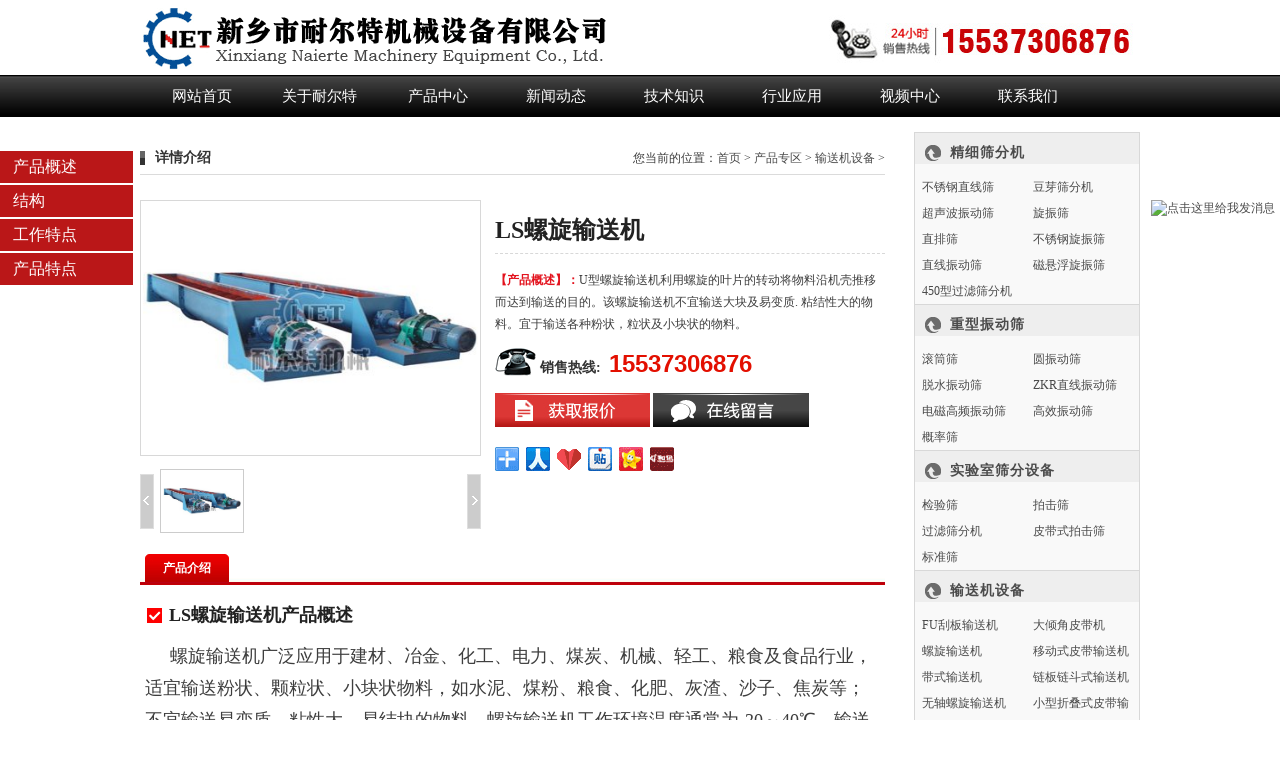

--- FILE ---
content_type: text/html
request_url: http://www.jizhenqi.cn/pro/144.html
body_size: 10822
content:
<!DOCTYPE html PUBLIC "-//W3C//DTD XHTML 1.0 Transitional//EN" "http://www.w3.org/TR/xhtml1/DTD/xhtml1-transitional.dtd">
<html xmlns="http://www.w3.org/1999/xhtml">
<head>
<title>LS螺旋输送机,U型螺旋输送机-输送机设备-新乡市耐尔特机械设备有限公司</title>
<meta name="keywords" content="LS螺旋输送机U型螺旋输送机" http-equiv="keywords" />
<meta name="description" content="U型螺旋输送机利用螺旋的叶片的转动将物料沿机壳推移而达到输送的目的。该螺旋输送机不宜输送大块及易变质. 粘结性大的物料。宜于输送各种粉状，粒状及小块状的物料。" http-equiv="description" />
<meta http-equiv="Content-Type" content="text/html; charset=gb2312" />
<script type="text/javascript">if(window.location.toString().indexOf('pref=padindex') != -1){}else{if(/AppleWebKit.*Mobile/i.test(navigator.userAgent) || (/MIDP|SymbianOS|NOKIA|SAMSUNG|LG|NEC|TCL|Alcatel|BIRD|DBTEL|Dopod|PHILIPS|HAIER|LENOVO|MOT-|Nokia|SonyEricsson|SIE-|Amoi|ZTE/.test(navigator.userAgent))){if(window.location.href.indexOf("?mobile")<0){try{if(/Android|Windows Phone|webOS|iPhone|iPod|BlackBerry/i.test(navigator.userAgent)){window.location.href="http://www.jizhenqi.cn/m/view.php?aid=144";}else if(/iPad/i.test(navigator.userAgent)){}else{}}catch(e){}}}}</script>
<meta property="og:type" content="article"/>
<meta property="og:image" content="http://www.jizhenqi.cn/uploads/150509/1-15050Z94G64E.jpg"/>
<meta property="og:release_date" content="2012-11-03 10:20:38"/>
<meta property="og:title" content="LS螺旋输送机"/>
<meta property="og:description" content="U型螺旋输送机利用螺旋的叶片的转动将物料沿机壳推移而达到输送的目的。该螺旋输送机不宜输送大块及易变质. 粘结性大的物料。宜于输送各种粉状，粒状及小块状的物料。"/>
<link href="http://www.jizhenqi.cn/templets/lg/style/css.css" rel="stylesheet" type="text/css" />
<link href='http://www.jizhenqi.cn/templets/lg/style/lanrenzhijia.css' rel='stylesheet' type='text/css'>
<script src="http://www.jizhenqi.cn/templets/lg/style/jquery-1.9.1.min.js" type="text/javascript"></script>
<script src="http://www.jizhenqi.cn/templets/lg/style/lib.js" type="text/javascript"></script>
</head>
<body>
<div id="top">
	<a href="/"><img src="http://www.jizhenqi.cn/templets/lg/images/logo.gif" alt="新乡振动筛分机厂家logo" width="469" height="64" /></a>
	<div id="topzi"></div>
</div>
<div id="nav">
	<ul class="navul">
		<li class="white"><a href="http://www.jizhenqi.cn" id="a0" class="li0" onmouseover="Mea(0);">网站首页</a></li>
		<li class="white"><a href="http://www.jizhenqi.cn/about.html" id="a1" class="li0" onmouseover="Mea(1);">关于耐尔特</a></li>
		<li class="white"><a href="http://www.jizhenqi.cn/pro/pro.html" id="a2" class="li0">产品中心</a>
		</li>
		<li class="white"><a href="http://www.jizhenqi.cn/xinwen.html" id="a7" class="li0" onmouseover="Mea(7);">新闻动态</a></li>
		<li class="white"><a href="http://www.jizhenqi.cn/sjj.html" id="a3" class="li0" onmouseover="Mea(3);">技术知识</a></li>
		<li class="white"><a href="http://www.jizhenqi.cn/app.html" id="a4" class="li0" onmouseover="Mea(4);">行业应用</a></li>
		<li class="white"><a href="http://www.jizhenqi.cn/video.html" id="a5" class="li0" onmouseover="Mea(5);">视频中心</a></li>
		<li class="white"><a href="http://www.jizhenqi.cn/lianxi.html" id="a6" class="li0" onmouseover="Mea(6);">联系我们</a></li>
		

	</ul>
	<div class="plist" id="plist" onmousemove="$(this).show();" onmouseout="$(this).hide();">
	<ul class="productlist">
		<li class="feilei">
			<ol>
				<li class="first"><b><a href="http://www.jizhenqi.cn/pro/jingxi.html">精细筛分机</a></b></li>
				<li><a href="http://www.jizhenqi.cn/pro/186.html" title="不锈钢直线振动筛">不锈钢直线筛</a></li>
<li><a href="http://www.jizhenqi.cn/pro/371.html" title="豆芽筛分机">豆芽筛分机</a></li>
<li><a href="http://www.jizhenqi.cn/pro/141.html" title="超声波振动筛">超声波振动筛</a></li>
<li><a href="http://www.jizhenqi.cn/pro/201.html" title="三次元振动筛">旋振筛</a></li>
<li><a href="http://www.jizhenqi.cn/pro/204.html" title="ZPS系列直排筛">直排筛</a></li>
<li><a href="http://www.jizhenqi.cn/pro/195.html" title="不锈钢旋振筛">不锈钢旋振筛</a></li>
<li><a href="http://www.jizhenqi.cn/pro/183.html" title="DZSF型直线振动筛">直线振动筛</a></li>
<li><a href="http://www.jizhenqi.cn/pro/430.html" title="磁悬浮旋振筛">磁悬浮旋振筛</a></li>
<li><a href="http://www.jizhenqi.cn/pro/639.html" title="450型过滤筛分机">450型过滤筛分机</a></li>

			</ol>
		</li><li class="feilei">
			<ol>
				<li class="first"><b><a href="http://www.jizhenqi.cn/pro/zdsfj.html">重型振动筛</a></b></li>
				<li><a href="http://www.jizhenqi.cn/pro/288.html" title="滚筒筛分机">滚筒筛</a></li>
<li><a href="http://www.jizhenqi.cn/pro/235.html" title="圆振动筛">圆振动筛</a></li>
<li><a href="http://www.jizhenqi.cn/pro/190.html" title="脱水振动筛">脱水振动筛</a></li>
<li><a href="http://www.jizhenqi.cn/pro/192.html" title="ZKR直线振动筛">ZKR直线振动筛</a></li>
<li><a href="http://www.jizhenqi.cn/pro/234.html" title="电磁高频振动筛">电磁高频振动筛</a></li>
<li><a href="http://www.jizhenqi.cn/pro/185.html" title="ZSG高效振动筛">高效振动筛</a></li>
<li><a href="http://www.jizhenqi.cn/pro/289.html" title="概率筛">概率筛</a></li>

			</ol>
		</li><li class="feilei">
			<ol>
				<li class="first"><b><a href="http://www.jizhenqi.cn/pro/shiyanshai.html">实验室筛分设备</a></b></li>
				<li><a href="http://www.jizhenqi.cn/pro/156.html" title="标准检验筛">检验筛</a></li>
<li><a href="http://www.jizhenqi.cn/pro/205.html" title="拍击式振动筛">拍击筛</a></li>
<li><a href="http://www.jizhenqi.cn/pro/208.html" title="450系列过滤筛分机">过滤筛分机</a></li>
<li><a href="http://www.jizhenqi.cn/pro/352.html" title="皮带式拍击筛">皮带式拍击筛</a></li>
<li><a href="http://www.jizhenqi.cn/pro/157.html" title="标准筛">标准筛</a></li>

			</ol>
		</li><li class="feilei">
			<ol>
				<li class="first"><b><a href="http://www.jizhenqi.cn/pro/ssj.html">输送机设备</a></b></li>
				<li><a href="http://www.jizhenqi.cn/pro/714.html" title="FU刮板输送机">FU刮板输送机</a></li>
<li><a href="http://www.jizhenqi.cn/pro/146.html" title="大倾角皮带输送机">大倾角皮带机</a></li>
<li><a href="http://www.jizhenqi.cn/pro/144.html" title="LS螺旋输送机">螺旋输送机</a></li>
<li><a href="http://www.jizhenqi.cn/pro/163.html" title="移动式皮带输送机">移动式皮带输送机</a></li>
<li><a href="http://www.jizhenqi.cn/pro/233.html" title="TD75型带式输送机">带式输送机</a></li>
<li><a href="http://www.jizhenqi.cn/pro/396.html" title="链板链斗式输送机">链板链斗式输送机</a></li>
<li><a href="http://www.jizhenqi.cn/pro/408.html" title="WLS无轴螺旋输送机">无轴螺旋输送机</a></li>
<li><a href="http://www.jizhenqi.cn/pro/610.html" title="小型折叠式皮带输送机">小型折叠式皮带输送机</a></li>
<li><a href="http://www.jizhenqi.cn/pro/145.html" title="移动式螺旋输送机">移动式螺旋输送机</a></li>
<li><a href="http://www.jizhenqi.cn/pro/165.html" title="GX管式螺旋输送机">管式螺旋输送机</a></li>

			</ol>
		</li><li class="feilei">
			<ol>
				<li class="first"><b><a href="http://www.jizhenqi.cn/pro/tishengji.html">提升机设备</a></b></li>
				<li><a href="http://www.jizhenqi.cn/pro/317.html" title="NE板链斗式提升机">NE板链斗提机</a></li>
<li><a href="http://www.jizhenqi.cn/pro/312.html" title="TD皮带式斗式提升机">TD斗式提升机</a></li>
<li><a href="http://www.jizhenqi.cn/pro/316.html" title="TH环链斗式提升机">TH环链斗提机</a></li>

			</ol>
		</li><li class="feilei">
			<ol>
				<li class="first"><b><a href="http://www.jizhenqi.cn/pro/geiliaoji.html">给料机设备</a></b></li>
				<li><a href="http://www.jizhenqi.cn/pro/737.html" title="封闭式电磁振动给料机">封闭式电磁振动给料机</a></li>
<li><a href="http://www.jizhenqi.cn/pro/318.html" title="GZ系列电磁振动给料机">电磁振动给料机</a></li>
<li><a href="http://www.jizhenqi.cn/pro/738.html" title="座式不锈钢电磁振动给料机">座式不锈钢电磁振动给料机</a></li>
<li><a href="http://www.jizhenqi.cn/pro/733.html" title="YJD星型卸料器">星型卸料器</a></li>
<li><a href="http://www.jizhenqi.cn/pro/625.html" title="惯性振动活化料斗">惯性振动活化料斗</a></li>
<li><a href="http://www.jizhenqi.cn/pro/319.html" title="GZG电机振动给料机">电机振动给料机</a></li>
<li><a href="http://www.jizhenqi.cn/pro/558.html" title="吊式圆盘给料机">吊式圆盘给料机</a></li>
<li><a href="http://www.jizhenqi.cn/pro/604.html" title="GZV系列微型电磁振动给料机">微型电磁给料机</a></li>
<li><a href="http://www.jizhenqi.cn/pro/310.html" title="圆盘给料机">圆盘给料机</a></li>

			</ol>
		</li><li class="feilei">
			<ol>
				<li class="first"><b><a href="http://www.jizhenqi.cn/pro/liangshiji.html">粮食机械设备</a></b></li>
				<li><a href="http://www.jizhenqi.cn/pro/333.html" title="花椒筛选机">花椒筛选机</a></li>
<li><a href="http://www.jizhenqi.cn/pro/216.html" title="复合式抛粮机">抛粮机</a></li>
<li><a href="http://www.jizhenqi.cn/pro/587.html" title="小型家用振动筛选机">小型家用振动筛选机</a></li>
<li><a href="http://www.jizhenqi.cn/pro/608.html" title="小型比重筛选机">小型比重筛选机</a></li>
<li><a href="http://www.jizhenqi.cn/pro/161.html" title="HYL-25大型清粮机">大型清粮机</a></li>
<li><a href="http://www.jizhenqi.cn/pro/365.html" title="环保无尘大型粮食清选筛分机">环保无尘清粮机</a></li>
<li><a href="http://www.jizhenqi.cn/pro/158.html" title="HYL-8粮食筛分抛粮机">粮食筛分抛粮机</a></li>
<li><a href="http://www.jizhenqi.cn/pro/214.html" title="粮食抛光机">抛光机</a></li>
<li><a href="http://www.jizhenqi.cn/pro/354.html" title="HYL-30无尘粮食清选筛分机">无尘立式清粮机</a></li>
<li><a href="http://www.jizhenqi.cn/pro/314.html" title="油菜籽芝麻筛分机">芝麻筛分机</a></li>
<li><a href="http://www.jizhenqi.cn/pro/xiliangji.html" title="车载式自动吸粮机">车载式自动吸粮机</a></li>
<li><a href="http://www.jizhenqi.cn/pro/159.html" title="小型清粮机">小型清粮机</a></li>
<li><a href="http://www.jizhenqi.cn/pro/345.html" title="锯齿轧花机">锯齿轧花机</a></li>
<li><a href="http://www.jizhenqi.cn/pro/211.html" title="小麦选种机">小麦选种机</a></li>
<li><a href="http://www.jizhenqi.cn/pro/212.html" title="粮食圆筒清理筛">圆筒清理筛</a></li>
<li><a href="http://www.jizhenqi.cn/pro/213.html" title="链条式扒谷机">链条式扒谷机</a></li>
<li><a href="http://www.jizhenqi.cn/pro/349.html" title="粮食绞龙输送机">粮食绞龙输送机</a></li>

			</ol>
		</li><li class="feilei">
			<ol>
				<li class="first"><b><a href="http://www.jizhenqi.cn/pro/bzj.html">包装机械</a></b></li>
				<li><a href="http://www.jizhenqi.cn/pro/357.html" title="煤块定量包装机">煤块定量包装机</a></li>
<li><a href="http://www.jizhenqi.cn/pro/529.html" title="煤炭双称定量包装机">煤炭双称定量包装机</a></li>
<li><a href="http://www.jizhenqi.cn/pro/522.html" title="粮食单称自动定量包装秤">粮食单称包装机</a></li>
<li><a href="http://www.jizhenqi.cn/pro/578.html" title="棉籽定量包装机">棉籽定量包装机</a></li>

			</ol>
		</li><li class="feilei">
			<ol>
				<li class="first"><b><a href="http://www.jizhenqi.cn/pro/dianji.html">振动电机</a></b></li>
				<li><a href="http://www.jizhenqi.cn/pro/175.html" title="YZU系列振动电机">YZU系列振动电机</a></li>
<li><a href="http://www.jizhenqi.cn/pro/176.html" title="VB振动电机">VB振动电机</a></li>
<li><a href="http://www.jizhenqi.cn/pro/181.html" title="YZO振动电机">YZO振动电机</a></li>
<li><a href="http://www.jizhenqi.cn/pro/177.html" title="YZUL立式振动电机">YZUL立式振动电机</a></li>
<li><a href="http://www.jizhenqi.cn/pro/178.html" title="JZO振动电机">JZO振动电机</a></li>
<li><a href="http://www.jizhenqi.cn/pro/182.html" title="YZS振动电机">YZS振动电机</a></li>
<li><a href="http://www.jizhenqi.cn/pro/323.html" title="仓壁振动器">仓壁振动器</a></li>
<li><a href="http://www.jizhenqi.cn/pro/324.html" title="三维振动平台">三维振动平台</a></li>

			</ol>
		</li><li class="feilei">
			<ol>
				<li class="first"><b><a href="http://www.jizhenqi.cn/pro/peijian.html">设备配件</a></b></li>
				<li><a href="http://www.jizhenqi.cn/pro/684.html" title="NE斗式提升机链轮">NE斗式提升机链轮</a></li>
<li><a href="http://www.jizhenqi.cn/pro/735.html" title="TH链钩">TH链钩</a></li>
<li><a href="http://www.jizhenqi.cn/pro/736.html" title="逆止器">逆止器</a></li>
<li><a href="http://www.jizhenqi.cn/pro/356.html" title="NE板链提升机链条">NE板链提升机链条</a></li>
<li><a href="http://www.jizhenqi.cn/pro/734.html" title="TH提升机料斗">TH提升机料斗</a></li>
<li><a href="http://www.jizhenqi.cn/pro/642.html" title="TH提升机圆环链条">TH提升机圆环链条</a></li>
<li><a href="http://www.jizhenqi.cn/pro/685.html" title="NE斗式提升机料斗">NE斗式提升机料斗</a></li>
<li><a href="http://www.jizhenqi.cn/pro/326.html" title="橡胶球">橡胶球</a></li>
<li><a href="http://www.jizhenqi.cn/pro/327.html" title="硅胶球">硅胶球</a></li>
<li><a href="http://www.jizhenqi.cn/pro/328.html" title="振动筛密封圈">振动筛密封圈</a></li>
<li><a href="http://www.jizhenqi.cn/pro/329.html" title="橡胶弹簧">橡胶弹簧</a></li>
<li><a href="http://www.jizhenqi.cn/pro/330.html" title="复合弹簧">复合弹簧</a></li>
<li><a href="http://www.jizhenqi.cn/pro/331.html" title="钢簧">钢簧</a></li>
<li><a href="http://www.jizhenqi.cn/pro/332.html" title="筛网">筛网</a></li>

			</ol>
		</li>
	</ul>
	</div>
</div>
<script language="javascript">
$("#a2").mousemove(function(e){
  $("#plist").show();
  Mea(2);
});
$("#a2").mouseout(function(e){
  $("#plist").hide();
});
</script>
 <div id="content" style="margin-top: 10px;">
        <div id="subleft">
						
            <div class="sub_tit">
                <div class="sub_titl">详情介绍</div>
                <div class="sub_titr">您当前的位置：<a href='http://www.jizhenqi.cn/'>首页</a> > <a href='http://www.jizhenqi.cn/pro/pro.html'>产品专区</a> > <a href='http://www.jizhenqi.cn/pro/ssj.html'>输送机设备</a> > </div>
            </div>
            <div id="sub_pro">
                <!--leftbegin-->
				<div class="pleft">
					<!--begin-->
					<div id="preview">
						<div class="jqzoom" id="spec-n1">
							<span class="jqzoom">
								
								<a href="http://www.jizhenqi.cn/uploads/150509/1-15050Z94G64E.jpg" target="_blank"><img src='http://www.jizhenqi.cn/uploads/150509/1-15050Z94G64E.jpg'  width='335' height='250'  alt='U型螺旋输送机' title='U型螺旋输送机' border='0' /></a>
								
							</span>
						</div>
						<div id="spec-n5">
							<div class="control" id="spec-left">
							</div>
							<div id="spec-list">
								<ul class="list-h">
									 <li><img src='/uploads/150509/1-15050Z94G64E.jpg' bsrc='/uploads/150509/1-15050Z94G64E.jpg' alt='U型螺旋输送机' title='U型螺旋输送机' border='0'  width='78' height='58' /></li>
								</ul>
							</div>
							<div class="control" id="spec-right">
							</div>
						</div>
					</div>
					<script type="text/javascript">
						$(function () {
							$("#spec-n1 img").hide();
							$("#spec-n1 img").eq(0).show();
							$("#spec-list").jdMarquee({
								deriction: "left",
								width: 350,
								height: 68,
								step: 2,
								speed: 4,
								delay: 10,
								control: true,
								_front: "#spec-right",
								_back: "#spec-left"
							});
							$("#spec-list img").bind("mouseover", function () {
								var src = $(this).attr("bsrc");
								var alt = $(this).attr("alt");
								$("#spec-n1 img").eq(0).attr({
									src: src.replace("\/n5\/", "\/n1\/"),
									alt: alt.replace("\/n5\/", "\/n1\/"),
									title: alt.replace("\/n5\/", "\/n1\/"),
									jqimg: src.replace("\/n5\/", "\/n0\/")
								});
								$("#spec-n1 a").eq(0).attr({
									href: src.replace("\/n5\/", "\/n1\/"),
								});
								$(this).css({
									"border": "2px solid #ff6600",
									"padding": "1px"
								});
							}).bind("mouseout", function () {
								$(this).css({
									"border": "1px solid #ccc",
									"padding": "2px"
								});
							});
						})
					</script>
					<!--over-->
				</div>
				<!--leftover-->		
		
				<!--rightbegin-->
				<div id="pro_tj_right">
					<h1 id="protitle">LS螺旋输送机</h1>
					<div id="pro_tj_list">
						<strong>【产品概述】：</strong>U型螺旋输送机利用螺旋的叶片的转动将物料沿机壳推移而达到输送的目的。该螺旋输送机不宜输送大块及易变质. 粘结性大的物料。宜于输送各种粉状，粒状及小块状的物料。
					</div>
					<div id="pro_tj_lx">
						<div>
							<span style="color:#333333">销售热线:</span><span style="font-size:24px; color: #E30F00; font-weight:bold; font-family: Arial;">15537306876</span>
						</div>
						<a target="_blank" href="http://wpa.qq.com/msgrd?v=3&uin=631831317&site=qq&menu=yes" rel="nofollow"><img border="0" src="http://www.jizhenqi.cn/templets/lg/images/btn1.jpg" width="155" height="34" /></a>
						<a href="#liuyan"><img border="0" src="http://www.jizhenqi.cn/templets/lg/images/btn2.jpg" width="156" height="34" /></a>
					</div>
					<div class="bdsharebuttonbox"><a href="#" class="bds_more" data-cmd="more"></a><a href="#" class="bds_renren" data-cmd="renren" title="分享到人人网"></a><a href="#" class="bds_bdysc" data-cmd="bdysc" title="分享到百度云收藏"></a><a href="#" class="bds_tieba" data-cmd="tieba" title="分享到百度贴吧"></a><a href="#" class="bds_kaixin001" data-cmd="kaixin001" title="分享到开心网"></a><a href="#" class="bds_thx" data-cmd="thx" title="分享到和讯微博"></a></div>
<script>window._bd_share_config={"common":{"bdSnsKey":{},"bdText":"","bdMini":"2","bdMiniList":false,"bdPic":"","bdStyle":"0","bdSize":"24"},"share":{}};with(document)0[(getElementsByTagName('head')[0]||body).appendChild(createElement('script')).src='http://bdimg.share.baidu.com/static/api/js/share.js?v=89860593.js?cdnversion='+~(-new Date()/36e5)];</script>
				</div>
				<!--rightover-->

				
				
				
				
                <div style="float: left;">
                    <div class="Menubox">
                        <ul>
                            <li id="one1" onclick="setTab('one',1,5)" class="hover">产品介绍</li>
                            
                        </ul>
                    </div>
                    <div class="Contentbox">
                        <div id="con_one_1" class="proshow"><h2>
	LS螺旋输送机产品概述</h2>
<div>
	&nbsp;&nbsp;&nbsp;&nbsp;&nbsp;螺旋输送机广泛应用于建材、冶金、化工、电力、煤炭、机械、轻工、粮食及食品行业，适宜输送粉状、颗粒状、小块状物料，如水泥、煤粉、粮食、化肥、灰渣、沙子、焦炭等；不宜输送易变质、粘性大、易结块的物料。螺旋输送机工作环境温度通常为-20～40℃，输送物料的温度一般为-20～80℃，螺旋输送机适宜水平和小倾角布置，倾角以不超过15&deg;为宜，如倾斜角度过大请选用GX系列螺旋输送机，或与我公司技术部门联系进行单独设计。</div>
<div>
	&nbsp;&nbsp;&nbsp;&nbsp;LS型螺旋输送机等效采用ISO1050-75标准，设计制造符合ZBJ81005.1～2-88《 LS螺旋输送机 》专业标准。LS型螺旋输送机直径由100mm～1250mm，共十二种规格,分为单驱动和双驱动两种形式，单驱动螺旋输送机最大长度可达40m(特大型30m)，双驱动螺旋输送机采用中间断开轴结构，最大长度可达80m(特大型60m)，螺旋输送机长度级差每0.5m一档，可根据需要选定，螺旋输送机头部轴承、尾部轴承置于壳体外部减少了灰尘对轴承室的侵入提高了螺旋机关键件的使用寿命。中间吊轴承采用滚动、滑动可互换的两种结构，阻力小、密封性强、耐磨性好。滑动轴承的轴瓦有粉末冶金、尼龙和巴氏合金等多种材料供用户根据不同的场合选用。吊轴承机外侧置式油杯,便于集中加油润滑。进出料口位置布置灵活,并增设电动型出料口，便于自动控制，还可根据用户要求，配置测速报警装置。LS型螺旋输送机横截面像似字母&ldquo;U&rdquo;，因此也成为U型螺旋输送机。</div>
<h2>
	LS螺旋输送机结构</h2>
<div style="text-align: center;">
	<img alt="" src="/uploads/allimg/150122/135613G40-0.jpg" style="border-width: 0px; border-style: solid;" /><br />
	<strong>LS螺旋输送机真机图片</strong></div>
<p style="text-align: center;">
	<img alt="LS螺旋输送机图片" src="/uploads/allimg/150122/135613H51-1.jpg" /><br />
	<strong>LS型螺旋输送机使用现场</strong><br />
	<img alt="LS型螺旋输送机使用现场" src="/uploads/allimg/150122/13561341T-2.jpg" /></p>
<h2>
	LS螺旋输送机工作特点</h2>
<div>
	&nbsp;&nbsp;&nbsp; 1、承载能力大、安全可靠。<br />
	&nbsp;&nbsp;&nbsp; 2、适应性强、安装维修方便、寿命长。<br />
	&nbsp;&nbsp;&nbsp; 3、整机体积小、转速高、确保快速均匀输送。<br />
	&nbsp;&nbsp;&nbsp; 4、密封性好、外壳采用无缝钢管制作，端部采用法兰互相连接成一体，刚性好。</div>
<h2>
	LS螺旋输送机产品特点</h2>
<div>
	&nbsp;&nbsp;&nbsp; 1、高效率的输送：小直径、高转速、变螺距的螺旋体设计，确保产品在工作过程中顺畅、快速、均匀上料。<br />
	&nbsp;&nbsp;&nbsp; 2、随意的布置：输送机的外壳采用优质无缝钢管通过法兰各段连接为整体，整体刚性好，无论是水平，还是大倾角均可连续输送，并可直接与其配套的设备连接固定，无需地基基础，充分利用空间，移动、拆装十分方便。<br />
	&nbsp;&nbsp;&nbsp; 3、可靠的密封：润滑密封可靠无渗漏，既无浪费物料现象，又创造了良好的工作环境。<br />
	&nbsp;&nbsp;&nbsp; 4、多元化的联接：进、出料口可采用万向节、布袋、法兰联接方式，还可与我厂生产的蝶阀、插板阀组合联接。<br />
	&nbsp;&nbsp;&nbsp; 5、创新的设计：先进合理的设计，结合先进制造工艺和完善的质量保证体系，使其具有体积小，承载转矩大、噪音低、不渗油等显著优点。</div>
<div>
	<h2>
		LS螺旋输送机主要技术参数</h2>
	<table border="1" cellpadding="0" cellspacing="0" class="table1">
		<tbody>
			<tr>
				<th>
					LS型</th>
				<td>
					100</td>
				<td>
					160</td>
				<td>
					200</td>
				<td>
					250</td>
				<td>
					315</td>
				<td>
					400</td>
				<td>
					500</td>
				<td>
					630</td>
				<td>
					800</td>
				<td>
					1000</td>
				<td>
					1250</td>
			</tr>
			<tr>
				<th>
					GX型</th>
				<td>
					　</td>
				<td>
					　</td>
				<td>
					200</td>
				<td>
					250</td>
				<td>
					300</td>
				<td>
					400</td>
				<td>
					500</td>
				<td>
					　</td>
				<td>
					　</td>
				<td>
					　</td>
				<td>
					　</td>
			</tr>
			<tr>
				<th>
					螺旋直径(mm)</th>
				<td>
					100</td>
				<td>
					160</td>
				<td>
					200</td>
				<td>
					250</td>
				<td>
					315</td>
				<td>
					400</td>
				<td>
					500</td>
				<td>
					630</td>
				<td>
					800</td>
				<td>
					1000</td>
				<td>
					1250</td>
			</tr>
			<tr>
				<th>
					螺距(mm)</th>
				<td>
					100</td>
				<td>
					160</td>
				<td>
					200</td>
				<td>
					250</td>
				<td>
					315</td>
				<td>
					355</td>
				<td>
					400</td>
				<td>
					450</td>
				<td>
					500</td>
				<td>
					560</td>
				<td>
					630</td>
			</tr>
			<tr>
				<th>
					转速(r/min)</th>
				<td>
					140</td>
				<td>
					120</td>
				<td>
					90</td>
				<td>
					90</td>
				<td>
					75</td>
				<td>
					75</td>
				<td>
					60</td>
				<td>
					60</td>
				<td>
					45</td>
				<td>
					35</td>
				<td>
					30</td>
			</tr>
			<tr>
				<th>
					输送量Q&Phi;=0.33（m3/h）</th>
				<td>
					2.2</td>
				<td>
					7.6</td>
				<td>
					11</td>
				<td>
					22</td>
				<td>
					36.4</td>
				<td>
					66.1</td>
				<td>
					93.1</td>
				<td>
					160</td>
				<td>
					223</td>
				<td>
					304</td>
				<td>
					458</td>
			</tr>
			<tr>
				<th>
					功率Pd 1=10m(KW)</th>
				<td>
					1.1</td>
				<td>
					1.5</td>
				<td>
					2.2</td>
				<td>
					2.4</td>
				<td>
					3.2</td>
				<td>
					5.1</td>
				<td>
					4.1</td>
				<td>
					8.6</td>
				<td>
					12</td>
				<td>
					16</td>
				<td>
					24.4</td>
			</tr>
			<tr>
				<th>
					功率Pd 1=30m(KW)</th>
				<td>
					1.6</td>
				<td>
					2.8</td>
				<td>
					3.2</td>
				<td>
					5.3</td>
				<td>
					8.4</td>
				<td>
					11</td>
				<td>
					15.3</td>
				<td>
					25.9</td>
				<td>
					36</td>
				<td>
					48</td>
				<td>
					73.3</td>
			</tr>
			<tr>
				<th>
					转速(r/min)</th>
				<td>
					120</td>
				<td>
					90</td>
				<td>
					75</td>
				<td>
					75</td>
				<td>
					60</td>
				<td>
					60</td>
				<td>
					45</td>
				<td>
					45</td>
				<td>
					35</td>
				<td>
					30</td>
				<td>
					20</td>
			</tr>
			<tr>
				<th>
					输送量Q&Phi;=0.33（m3/h）</th>
				<td>
					1.9</td>
				<td>
					5.7</td>
				<td>
					18</td>
				<td>
					18</td>
				<td>
					29.1</td>
				<td>
					52.9</td>
				<td>
					69.8</td>
				<td>
					125</td>
				<td>
					174</td>
				<td>
					261</td>
				<td>
					305</td>
			</tr>
			<tr>
				<th>
					功率Pd 1=10m(KW)</th>
				<td>
					1.0</td>
				<td>
					1.3</td>
				<td>
					2.1</td>
				<td>
					2.1</td>
				<td>
					2.9</td>
				<td>
					4.1</td>
				<td>
					4.7</td>
				<td>
					6.8</td>
				<td>
					9.4</td>
				<td>
					14.1</td>
				<td>
					16.5</td>
			</tr>
			<tr>
				<th>
					功率Pd 1=30m(KW)</th>
				<td>
					1.5</td>
				<td>
					2.3</td>
				<td>
					4.5</td>
				<td>
					4.5</td>
				<td>
					7</td>
				<td>
					8.9</td>
				<td>
					11.6</td>
				<td>
					20.4</td>
				<td>
					28.3</td>
				<td>
					42.2</td>
				<td>
					49.5</td>
			</tr>
			<tr>
				<th>
					转速(r/min)</th>
				<td>
					90</td>
				<td>
					75</td>
				<td>
					60</td>
				<td>
					60</td>
				<td>
					45</td>
				<td>
					45</td>
				<td>
					35</td>
				<td>
					35</td>
				<td>
					30</td>
				<td>
					20</td>
				<td>
					16</td>
			</tr>
			<tr>
				<th>
					输送量Q&Phi;=0.33（m3/h）</th>
				<td>
					1.4</td>
				<td>
					4.8</td>
				<td>
					15</td>
				<td>
					15</td>
				<td>
					21.8</td>
				<td>
					39.6</td>
				<td>
					54.3</td>
				<td>
					97</td>
				<td>
					149</td>
				<td>
					174</td>
				<td>
					244</td>
			</tr>
			<tr>
				<th>
					功率Pd 1=10m(KW)</th>
				<td>
					0.9</td>
				<td>
					1.2</td>
				<td>
					1.9</td>
				<td>
					1.9</td>
				<td>
					2.5</td>
				<td>
					3.4</td>
				<td>
					4.3</td>
				<td>
					5.4</td>
				<td>
					8.1</td>
				<td>
					9.5</td>
				<td>
					13.3</td>
			</tr>
			<tr>
				<th>
					功率Pd 1=30m(KW)</th>
				<td>
					1.2</td>
				<td>
					2.2</td>
				<td>
					3.8</td>
				<td>
					3.8</td>
				<td>
					5.4</td>
				<td>
					6.8</td>
				<td>
					9.2</td>
				<td>
					16</td>
				<td>
					24.4</td>
				<td>
					28.6</td>
				<td>
					39.9</td>
			</tr>
			<tr>
				<th>
					转速(r/min)</th>
				<td>
					75</td>
				<td>
					60</td>
				<td>
					45</td>
				<td>
					45</td>
				<td>
					35</td>
				<td>
					35</td>
				<td>
					30</td>
				<td>
					30</td>
				<td>
					20</td>
				<td>
					16</td>
				<td>
					13</td>
			</tr>
			<tr>
				<th>
					输送量Q&Phi;=0.33（m3/h）</th>
				<td>
					1.2</td>
				<td>
					3.8</td>
				<td>
					11</td>
				<td>
					11</td>
				<td>
					17</td>
				<td>
					31.7</td>
				<td>
					46.5</td>
				<td>
					73.0</td>
				<td>
					99.3</td>
				<td>
					139</td>
				<td>
					199</td>
			</tr>
			<tr>
				<th>
					功率Pd 1=10m(KW)</th>
				<td>
					0.75</td>
				<td>
					1.1</td>
				<td>
					1.6</td>
				<td>
					1.6</td>
				<td>
					2.1</td>
				<td>
					3.1</td>
				<td>
					3.7</td>
				<td>
					4.6</td>
				<td>
					5.7</td>
				<td>
					7.7</td>
				<td>
					11</td>
			</tr>
			<tr>
				<th>
					功率Pd 1=30m(KW)</th>
				<td>
					1.1</td>
				<td>
					1.8</td>
				<td>
					3.4</td>
				<td>
					3.4</td>
				<td>
					4.4</td>
				<td>
					5.6</td>
				<td>
					8</td>
				<td>
					14</td>
				<td>
					16.7</td>
				<td>
					23.2</td>
				<td>
					33</td>
			</tr>
		</tbody>
	</table>
	★我公司可根据用户需要设计制造特殊型号规格的输送机。<br />
	★我公司对所有技术资料、尺寸保留修改的权利，如实物与文中图案不符，应以实物为准。</div>
<div>
	友情提示:螺旋输送机不宜输送易变质的、粘性大的、易结块的物料，因为这些物料在输送时会粘结在螺旋上，并随之旋转而不向前移动或者在吊轴承处形成物料的积塞，而使螺旋机不能正常工作。LS型螺旋机螺旋直径从200毫米到500毫米，共有五种规格，长度从4米到70米，每隔0.5米一档，选型时符合标准公称长度，特殊需要可在选配节中另行提出。</div>
</div>
				  
					   <!--<a name="liuyan" id="liuyan" style="height:1px; line-height:1px; overflow:hidden"></a>
					   <iframe id="message" frameborder="0" scrolling="no" width="100%" src="/plus/book.php?product=LS螺旋输送机" height="240"></iframe>-->
					   <h3>其他输送机设备产品</h3>
						 <ul class="e6">							
							<li><a href="http://www.jizhenqi.cn/pro/145.html" class="pic"><img src='http://www.jizhenqi.cn/uploads/150509/1-15050Z94645I1.jpg' border='0' width='120' height='120' alt='移动式螺旋输送机'></a><a class="text" href="http://www.jizhenqi.cn/pro/145.html" title="移动式螺旋输送机">移动式螺旋输送机</a></li>
<li><a href="http://www.jizhenqi.cn/pro/144.html" class="pic"><img src='http://www.jizhenqi.cn/uploads/150509/1-15050Z94G64E.jpg' border='0' width='120' height='120' alt='LS螺旋输送机'></a><a class="text" href="http://www.jizhenqi.cn/pro/144.html" title="LS螺旋输送机">LS螺旋输送机</a></li>
<li><a href="http://www.jizhenqi.cn/pro/233.html" class="pic"><img src='http://www.jizhenqi.cn/uploads/allimg/180607/1-1P60FT1223U.jpg' border='0' width='120' height='120' alt='TD75型带式输送机'></a><a class="text" href="http://www.jizhenqi.cn/pro/233.html" title="TD75型带式输送机">TD75型带式输送机</a></li>
<li><a href="http://www.jizhenqi.cn/pro/714.html" class="pic"><img src='http://www.sfsb.cn/uploads/allimg/181006/1-1Q006144150N6.jpg' border='0' width='120' height='120' alt='FU刮板输送机'></a><a class="text" href="http://www.jizhenqi.cn/pro/714.html" title="FU刮板输送机">FU刮板输送机</a></li>
<li><a href="http://www.jizhenqi.cn/pro/610.html" class="pic"><img src='http://www.jizhenqi.cn/uploads/allimg/180609/1-1P60911343Gc.jpg' border='0' width='120' height='120' alt='小型折叠式皮带输送机'></a><a class="text" href="http://www.jizhenqi.cn/pro/610.html" title="小型折叠式皮带输送机">小型折叠式皮带输送机</a></li>
<li><a href="http://www.jizhenqi.cn/pro/165.html" class="pic"><img src='http://www.jizhenqi.cn/uploads/150509/1-15050Z946213R.jpg' border='0' width='120' height='120' alt='GX管式螺旋输送机'></a><a class="text" href="http://www.jizhenqi.cn/pro/165.html" title="GX管式螺旋输送机">GX管式螺旋输送机</a></li>
<li><a href="http://www.jizhenqi.cn/pro/396.html" class="pic"><img src='http://www.jizhenqi.cn/uploads/allimg/160302/1-160302101252.jpg' border='0' width='120' height='120' alt='链板链斗式输送机'></a><a class="text" href="http://www.jizhenqi.cn/pro/396.html" title="链板链斗式输送机">链板链斗式输送机</a></li>
<li><a href="http://www.jizhenqi.cn/pro/163.html" class="pic"><img src='http://www.jizhenqi.cn/uploads/150509/1-15050Z94TE06.jpg' border='0' width='120' height='120' alt='移动式皮带输送机'></a><a class="text" href="http://www.jizhenqi.cn/pro/163.html" title="移动式皮带输送机">移动式皮带输送机</a></li>

							 <div class="clr"></div>
						</ul>
					   
					   
					   <div style="width:100%;float:left;">
						<div class="context">
						<div class="left">  <span>上一篇：没有了 </span> </div>
						
						<div class="right">  <span>下一篇：<a href='http://www.jizhenqi.cn/pro/145.html'>移动式螺旋输送机</a> </span></div>
						</div>
					  </div>
  
				  
                        <div id="con_one_2" style="display: none"></div>
                    </div>
					
					
                </div>
                
              
            </div>
        </div>
		<div id="pronav"></div>
		<div id="subright">
	<div id="prolist">
		<div class="list_con">
				<div class="list0"><a href="http://www.jizhenqi.cn/pro/jingxi.html ">精细筛分机</a></div>
				<ul>
				<li><a href="http://www.jizhenqi.cn/pro/186.html">不锈钢直线筛</a></li>
<li><a href="http://www.jizhenqi.cn/pro/371.html">豆芽筛分机</a></li>
<li><a href="http://www.jizhenqi.cn/pro/141.html">超声波振动筛</a></li>
<li><a href="http://www.jizhenqi.cn/pro/201.html">旋振筛</a></li>
<li><a href="http://www.jizhenqi.cn/pro/204.html">直排筛</a></li>
<li><a href="http://www.jizhenqi.cn/pro/195.html">不锈钢旋振筛</a></li>
<li><a href="http://www.jizhenqi.cn/pro/183.html">直线振动筛</a></li>
<li><a href="http://www.jizhenqi.cn/pro/430.html">磁悬浮旋振筛</a></li>
<li><a href="http://www.jizhenqi.cn/pro/639.html">450型过滤筛分机</a></li>

				</ul><div class="list0"><a href="http://www.jizhenqi.cn/pro/zdsfj.html ">重型振动筛</a></div>
				<ul>
				<li><a href="http://www.jizhenqi.cn/pro/288.html">滚筒筛</a></li>
<li><a href="http://www.jizhenqi.cn/pro/235.html">圆振动筛</a></li>
<li><a href="http://www.jizhenqi.cn/pro/190.html">脱水振动筛</a></li>
<li><a href="http://www.jizhenqi.cn/pro/192.html">ZKR直线振动筛</a></li>
<li><a href="http://www.jizhenqi.cn/pro/234.html">电磁高频振动筛</a></li>
<li><a href="http://www.jizhenqi.cn/pro/185.html">高效振动筛</a></li>
<li><a href="http://www.jizhenqi.cn/pro/289.html">概率筛</a></li>

				</ul><div class="list0"><a href="http://www.jizhenqi.cn/pro/shiyanshai.html ">实验室筛分设备</a></div>
				<ul>
				<li><a href="http://www.jizhenqi.cn/pro/156.html">检验筛</a></li>
<li><a href="http://www.jizhenqi.cn/pro/205.html">拍击筛</a></li>
<li><a href="http://www.jizhenqi.cn/pro/208.html">过滤筛分机</a></li>
<li><a href="http://www.jizhenqi.cn/pro/352.html">皮带式拍击筛</a></li>
<li><a href="http://www.jizhenqi.cn/pro/157.html">标准筛</a></li>

				</ul><div class="list0"><a href="http://www.jizhenqi.cn/pro/ssj.html ">输送机设备</a></div>
				<ul>
				<li><a href="http://www.jizhenqi.cn/pro/714.html">FU刮板输送机</a></li>
<li><a href="http://www.jizhenqi.cn/pro/146.html">大倾角皮带机</a></li>
<li><a href="http://www.jizhenqi.cn/pro/144.html">螺旋输送机</a></li>
<li><a href="http://www.jizhenqi.cn/pro/163.html">移动式皮带输送机</a></li>
<li><a href="http://www.jizhenqi.cn/pro/233.html">带式输送机</a></li>
<li><a href="http://www.jizhenqi.cn/pro/396.html">链板链斗式输送机</a></li>
<li><a href="http://www.jizhenqi.cn/pro/408.html">无轴螺旋输送机</a></li>
<li><a href="http://www.jizhenqi.cn/pro/610.html">小型折叠式皮带输送机</a></li>
<li><a href="http://www.jizhenqi.cn/pro/145.html">移动式螺旋输送机</a></li>
<li><a href="http://www.jizhenqi.cn/pro/165.html">管式螺旋输送机</a></li>

				</ul><div class="list0"><a href="http://www.jizhenqi.cn/pro/tishengji.html ">提升机设备</a></div>
				<ul>
				<li><a href="http://www.jizhenqi.cn/pro/317.html">NE板链斗提机</a></li>
<li><a href="http://www.jizhenqi.cn/pro/312.html">TD斗式提升机</a></li>
<li><a href="http://www.jizhenqi.cn/pro/316.html">TH环链斗提机</a></li>

				</ul><div class="list0"><a href="http://www.jizhenqi.cn/pro/geiliaoji.html ">给料机设备</a></div>
				<ul>
				<li><a href="http://www.jizhenqi.cn/pro/737.html">封闭式电磁振动给料机</a></li>
<li><a href="http://www.jizhenqi.cn/pro/318.html">电磁振动给料机</a></li>
<li><a href="http://www.jizhenqi.cn/pro/738.html">座式不锈钢电磁振动给料机</a></li>
<li><a href="http://www.jizhenqi.cn/pro/733.html">星型卸料器</a></li>
<li><a href="http://www.jizhenqi.cn/pro/625.html">惯性振动活化料斗</a></li>
<li><a href="http://www.jizhenqi.cn/pro/319.html">电机振动给料机</a></li>
<li><a href="http://www.jizhenqi.cn/pro/558.html">吊式圆盘给料机</a></li>
<li><a href="http://www.jizhenqi.cn/pro/604.html">微型电磁给料机</a></li>
<li><a href="http://www.jizhenqi.cn/pro/310.html">圆盘给料机</a></li>

				</ul><div class="list0"><a href="http://www.jizhenqi.cn/pro/liangshiji.html ">粮食机械设备</a></div>
				<ul>
				<li><a href="http://www.jizhenqi.cn/pro/333.html">花椒筛选机</a></li>
<li><a href="http://www.jizhenqi.cn/pro/216.html">抛粮机</a></li>
<li><a href="http://www.jizhenqi.cn/pro/587.html">小型家用振动筛选机</a></li>
<li><a href="http://www.jizhenqi.cn/pro/608.html">小型比重筛选机</a></li>
<li><a href="http://www.jizhenqi.cn/pro/161.html">大型清粮机</a></li>
<li><a href="http://www.jizhenqi.cn/pro/365.html">环保无尘清粮机</a></li>
<li><a href="http://www.jizhenqi.cn/pro/158.html">粮食筛分抛粮机</a></li>
<li><a href="http://www.jizhenqi.cn/pro/214.html">抛光机</a></li>
<li><a href="http://www.jizhenqi.cn/pro/354.html">无尘立式清粮机</a></li>
<li><a href="http://www.jizhenqi.cn/pro/314.html">芝麻筛分机</a></li>

				</ul><div class="list0"><a href="http://www.jizhenqi.cn/pro/bzj.html ">包装机械</a></div>
				<ul>
				<li><a href="http://www.jizhenqi.cn/pro/357.html">煤块定量包装机</a></li>
<li><a href="http://www.jizhenqi.cn/pro/529.html">煤炭双称定量包装机</a></li>
<li><a href="http://www.jizhenqi.cn/pro/522.html">粮食单称包装机</a></li>
<li><a href="http://www.jizhenqi.cn/pro/578.html">棉籽定量包装机</a></li>

				</ul><div class="list0"><a href="http://www.jizhenqi.cn/pro/dianji.html ">振动电机</a></div>
				<ul>
				<li><a href="http://www.jizhenqi.cn/pro/175.html">YZU系列振动电机</a></li>
<li><a href="http://www.jizhenqi.cn/pro/176.html">VB振动电机</a></li>
<li><a href="http://www.jizhenqi.cn/pro/181.html">YZO振动电机</a></li>
<li><a href="http://www.jizhenqi.cn/pro/177.html">YZUL立式振动电机</a></li>
<li><a href="http://www.jizhenqi.cn/pro/178.html">JZO振动电机</a></li>
<li><a href="http://www.jizhenqi.cn/pro/182.html">YZS振动电机</a></li>
<li><a href="http://www.jizhenqi.cn/pro/323.html">仓壁振动器</a></li>
<li><a href="http://www.jizhenqi.cn/pro/324.html">三维振动平台</a></li>

				</ul><div class="list0"><a href="http://www.jizhenqi.cn/pro/peijian.html ">设备配件</a></div>
				<ul>
				<li><a href="http://www.jizhenqi.cn/pro/684.html">NE斗式提升机链轮</a></li>
<li><a href="http://www.jizhenqi.cn/pro/735.html">TH链钩</a></li>
<li><a href="http://www.jizhenqi.cn/pro/736.html">逆止器</a></li>
<li><a href="http://www.jizhenqi.cn/pro/356.html">NE板链提升机链条</a></li>
<li><a href="http://www.jizhenqi.cn/pro/734.html">TH提升机料斗</a></li>
<li><a href="http://www.jizhenqi.cn/pro/642.html">TH提升机圆环链条</a></li>
<li><a href="http://www.jizhenqi.cn/pro/685.html">NE斗式提升机料斗</a></li>
<li><a href="http://www.jizhenqi.cn/pro/326.html">橡胶球</a></li>
<li><a href="http://www.jizhenqi.cn/pro/327.html">硅胶球</a></li>
<li><a href="http://www.jizhenqi.cn/pro/328.html">振动筛密封圈</a></li>

				</ul>
				<div class="list0">最新文章</div>
				<ul class="d1">
					<li><a href="http://www.jizhenqi.cn/news/742.html">牡丹花种子专用筛分机分选牡丹籽</a></li>
<li><a href="http://www.jizhenqi.cn/news/741.html">NE50-19米提升机装车发往湖南</a></li>
<li><a href="http://www.jizhenqi.cn/news/740.html">有机肥用的简易包装称装车发往广</a></li>
<li><a href="http://www.jizhenqi.cn/news/703.html">石子用大型ZSG高效振动筛</a></li>
<li><a href="http://www.jizhenqi.cn/news/711.html">NE50板链式双排链斗式提升机</a></li>
<li><a href="http://www.jizhenqi.cn/news/713.html">FU300-6米不锈钢刮板输送机</a></li>

				</ul>
				
				<div class="list0">相关文章</div>
				<ul class="d1">
					
				</ul>
				<div class="list0"><a href="http://www.sfsb.cn/app.html">振动筛可筛分物料</a></div>
				<ul>
				<li><a href="http://www.jizhenqi.cn/news/731.html">水泥罐车混凝土尾料分离振动筛</a></li>
<li><a href="http://www.jizhenqi.cn/news/562.html">白砂糖振动筛</a></li>
<li><a href="http://www.jizhenqi.cn/news/491.html">面粉振动筛</a></li>
<li><a href="http://www.jizhenqi.cn/news/494.html">粉末冶金振动筛</a></li>
<li><a href="http://www.jizhenqi.cn/news/495.html">石粉振动筛</a></li>
<li><a href="http://www.jizhenqi.cn/news/498.html">耐火材料振动筛</a></li>
<li><a href="http://www.jizhenqi.cn/news/496.html">豆奶粉振动筛</a></li>
<li><a href="http://www.jizhenqi.cn/news/497.html">磨料振动筛</a></li>
<li><a href="http://www.jizhenqi.cn/news/499.html">饲料振动筛</a></li>
<li><a href="http://www.jizhenqi.cn/news/500.html">尿素振动筛</a></li>
<li><a href="http://www.jizhenqi.cn/news/502.html">米粉振动筛</a></li>
<li><a href="http://www.jizhenqi.cn/news/493.html">药用振动筛</a></li>
<li><a href="http://www.jizhenqi.cn/news/503.html">蒜粉振动筛</a></li>
<li><a href="http://www.jizhenqi.cn/news/509.html">花粉振动筛</a></li>
<li><a href="http://www.jizhenqi.cn/news/510.html">甘味料振动筛</a></li>
<li><a href="http://www.jizhenqi.cn/news/523.html">花生米振动筛</a></li>
<li><a href="http://www.jizhenqi.cn/news/561.html">朱砂振动筛</a></li>
<li><a href="http://www.jizhenqi.cn/news/564.html">草甘膦振动筛</a></li>
<li><a href="http://www.jizhenqi.cn/news/565.html">污水振动筛</a></li>
<li><a href="http://www.jizhenqi.cn/news/568.html">干面条振动筛</a></li>
<li><a href="http://www.jizhenqi.cn/news/573.html">麦糠振动筛</a></li>
<li><a href="http://www.jizhenqi.cn/news/583.html">电瓶壳粉碎料振动筛</a></li>
<li><a href="http://www.jizhenqi.cn/news/588.html">食品振动筛</a></li>
<li><a href="http://www.jizhenqi.cn/news/596.html">石子振动筛</a></li>
<li><a href="http://www.jizhenqi.cn/news/620.html">糕点配料振动筛</a></li>
<li><a href="http://www.jizhenqi.cn/news/563.html">魔芋粉振动筛</a></li>
<li><a href="http://www.jizhenqi.cn/news/585.html">中药粉末不锈钢振动筛分机</a></li>
<li><a href="http://www.jizhenqi.cn/news/515.html">硅胶圈振动筛</a></li>
<li><a href="http://www.jizhenqi.cn/news/517.html">柱状活性炭振动筛</a></li>
<li><a href="http://www.jizhenqi.cn/news/518.html">短切玻璃纤维振动筛</a></li>
<li><a href="http://www.jizhenqi.cn/news/535.html">板材砂振动筛</a></li>
<li><a href="http://www.jizhenqi.cn/news/546.html">PVC树脂粉振动筛</a></li>
<li><a href="http://www.jizhenqi.cn/news/548.html">豆芽振动筛</a></li>
<li><a href="http://www.jizhenqi.cn/news/560.html">荞麦粉振动筛分机</a></li>
<li><a href="http://www.jizhenqi.cn/news/577.html">金刚砂振动筛</a></li>
<li><a href="http://www.jizhenqi.cn/news/579.html">枸杞子振动筛</a></li>
<li><a href="http://www.jizhenqi.cn/news/580.html">大料振动筛</a></li>
<li><a href="http://www.jizhenqi.cn/news/619.html">米虫振动筛</a></li>
<li><a href="http://www.jizhenqi.cn/news/519.html">铝矾土振动筛</a></li>
<li><a href="http://www.jizhenqi.cn/news/531.html">钛合金颗粒振动筛分机</a></li>
<li><a href="http://www.jizhenqi.cn/news/533.html">葛仙米振动筛</a></li>
<li><a href="http://www.jizhenqi.cn/news/555.html">亚硫酸钠振动筛</a></li>
<li><a href="http://www.jizhenqi.cn/news/556.html">棕刚玉砂振动筛</a></li>
<li><a href="http://www.jizhenqi.cn/news/504.html">活性炭振动筛</a></li>
<li><a href="http://www.jizhenqi.cn/news/507.html">小麦淀粉振动筛</a></li>
<li><a href="http://www.jizhenqi.cn/news/508.html">食盐振动筛</a></li>
<li><a href="http://www.jizhenqi.cn/news/513.html">米糠振动筛</a></li>
<li><a href="http://www.jizhenqi.cn/news/506.html">葡萄糖粉振动筛</a></li>
<li><a href="http://www.jizhenqi.cn/news/512.html">脱脂奶粉振动筛</a></li>
<li><a href="http://www.jizhenqi.cn/news/511.html">粗砂糖振动筛</a></li>

				</ul>
				
		</div>
				
				
		</div>
	</div>
</div>
<script>
$(document).ready(function(e) {
	var protitle=$("#protitle").html();//获取产品名称
	$("#con_one_1").children().each(function(index, element) {
		var tagName=$(this).get(0).tagName;
		if(tagName.substr(0,1).toUpperCase()=="H"){  
			var contentH=$(this).text();//获取内容
			contentH=contentH.replace(protitle,'');//删除标签中的产品名称
			contentH=contentH.replace('：','');//删除标签中的冒号
			var markid="mark-"+tagName+"-"+index.toString();
			$(this).attr("id",markid);//为当前h标签设置id
			$("#pronav").append("<a href='#"+markid+"'>"+contentH+"</a>");//在目标DIV中添加内容   
		}  
	});
});
</script>

   <div id="con1">
		<div id="footer" style="text-align:left; padding-left:10px;">
				
		</div>
		 <div id="bottom">Copyright @ 2011-2025 新乡市耐尔特机械设备有限公司 版权所有 联系人：宋经理 15537306876</br>
邮箱：15537306876@163.com 地址：新乡市宏力大道西冀场工业园区  <a href="https://beian.miit.gov.cn/"  target="_blank">豫ICP备10201172号-3</a></div>
</div>

<div class="qq" style="position:fixed; right:5px; top:200px;">
<a target="_blank" href="http://wpa.qq.com/msgrd?v=3&uin=631831317&site=qq&menu=yes"><img border="0" src="http://wpa.qq.com/pa?p=2:631831317:53" alt="点击这里给我发消息" title="点击这里给我发消息"/></a>
</div>
<script>
var _hmt = _hmt || [];
(function() {
  var hm = document.createElement("script");
  hm.src = "https://hm.baidu.com/hm.js?45553cb3636c2bb14f8b5bf0f01ff4e1";
  var s = document.getElementsByTagName("script")[0]; 
  s.parentNode.insertBefore(hm, s);
})();
</script>
</body>
</html>

--- FILE ---
content_type: text/css
request_url: http://www.jizhenqi.cn/templets/lg/style/css.css
body_size: 7948
content:
body {
	font-size: 12px;
	margin:0px; color:#3E3E3E;
}

.grayfont{color:#999999;}
ul,li{ margin:0px; padding:0px; list-style:none;}
a:link {
	color: #4B4B4B;
	text-decoration: none;
}
a:visited {
	text-decoration: none;
	color: #4B4B4B;
}
a:hover {
	text-decoration: none; 
	color: #cc0000;
}
a:active {
	text-decoration: none;
	color: #4B4B4B;
}
.redfont14{ font-size:14px; font-weight:bold; color:#DB0000}
 a.red:link{color:#E60012; text-decoration:none}
 a.red:hover{color:#000; text-decoration:none}
 a.red:active{color:#000; text-decoration:none}
 a.red:visited{color:#E60012; text-decoration:none}
h1{ font-size:16px; color: #333; margin-top:0px;}
h2{ font-size:14px; margin:0; margin-bottom:10px!important;margin-bottom:10px; color:#ff0000; line-height:30px;}
.pagelist p{ font-size:12px; font-weight: bold; padding:0 10px; *padding:10px 10px 0;}

a.white:link { color:#ffffff;text-decoration: none;  }
a.white:hover {color:#FFFFff;text-decoration: none;}
a.white:active {color:#ffffff;text-decoration: none;}
a.white:visited {color:#ffffff; text-decoration:none}
.white a:link { color:#ffffff;text-decoration: none;  }
.white a:hover {color:#FFFFff;text-decoration: none; font-weight:bold;}
.white a:active {color:#ffffff;text-decoration: none;}
.white a:visited {color:#ffffff; text-decoration:none}
.zi{ font-family:Arial}
.font14{ font-size:14px; color:#FFFFFF}
.clr{ clear:both}
#top,#rxpro,#nav,#banner,#product1,#navdx,#con{
	margin: 0px  auto;
	width:1000px;
	overflow: hidden;
}
#top1{
	margin:0 auto;
	width:auto;
	background-repeat: repeat-x;
}
#top{
	height:75px;
}
#top img{float:left; margin-top:6px; border:none;}
#topzi{
	width:306px;
	height:49px; 
	margin-top:15px; background:url(../images/rx.jpg) no-repeat; float:right;  margin-right:5px;
}


#nav{/*height:42px;*/ line-height:42px; width:100%; margin:0 auto; /*overflow:hidden;*/ font-size:15px;font-family: "Microsoft Yahei"; text-align:center; background-color:#333333; background-image:url(../images/nav-bg.jpg); background-repeat:repeat-x; margin-bottom:15px;}
#nav ul{ width:1000px; margin:0 auto; overflow:hidden}
#nav .navul li{float:left; list-style:none; width:118px; background-repeat:no-repeat; background-position:right center}
#nav a{ color:#ffffff} 

.li1{float:left; width:123px; text-align:center; font-weight:bold; height:42px; line-height:42px; background-image:url(../images/nav-hor.jpg); background-repeat:no-repeat}
.li0{float:left; list-style:none; width:123px!important;width:120px; background-repeat:no-repeat; background-position:right center}

#plist {overflow:hidden; height:auto;padding-top:10px; padding-bottom:15px; background-color:#333333;background: url(../images/nav_pro.png) repeat; width:100%; display:none; z-index:1000; position:absolute; top:117px;}
#nav .productlist{ width:1200px; margin:0 auto}
/** 导航 下拉  结束 **/
#plist li { TEXT-ALIGN: left; PADDING: 0px; MARGIN: 10px 0px 0px; WIDTH: 130px; margin-right:10px; /*BACKGROUND: url(../images/dpdivider.jpg) no-repeat right top; */FLOAT: left; FONT-SIZE: 12px; }
    #plist li OL { list-style:none}
        #plist li OL LI { PADDING: 0px; LINE-HEIGHT: 23px; height: 25px; MARGIN-TOP: 1px; padding-left: 10px; BACKGROUND: none transparent scroll repeat 0% 0%; color: #666; }
            #plist li OL LI .rd { /*color:#035FA3;*/ }
            #plist li OL LI b { font-size: 16px; font-family: "微软雅黑"; color: #000000; height: 24px; line-height: 24px; }
            #plist li OL LI:hover { BACKGROUND: #ED1C24; }
                #plist li OL LI:hover A { COLOR: #fff; }
#plist DT:hover A { COLOR: #c00; font-size: 14px; }

#plist LI OL LI A {float: left; color:#fff; }

#plist LI OL LI span { background-position: center center; float: left; background-image: url('../images/hot3.gif'); background-repeat: no-repeat; width: 30px; height: 24px; }


LI.feilei { WIDTH: 220px; }
    LI.feilei LI { WIDTH: 220px;}
	
LI.feilei1 { WIDTH: 380px; }
    LI.feilei1 LI { WIDTH: 175px; margin-right:20px; }

LI.feilei2 { WIDTH: 190px; }
    LI.feilei2 LI { WIDTH: 120px; }

LI.feilei3 { WIDTH: 190px; }
    LI.feilei3 LI { WIDTH: 120px; }

LI.feilei4 { WIDTH: 190px; height: 375px; }
    LI.feilei4 LI { WIDTH: 120px; }


LI.feilei5 { WIDTH: 220px; BACKGROUND: none transparent scroll repeat 0% 0%; }

#plist LI.feilei5:hover { BACKGROUND: none transparent scroll repeat 0% 0%; }

#plist LI OL LI.dpb A { COLOR: #ED1C24; FONT-WEIGHT: bold; }

#plist LI OL LI.dpb:hover A { COLOR: #ED1C24; CURSOR: default; }

#plist DT A { LINE-HEIGHT: 25px; FONT-SIZE: 12px; }

#rxpro{background:url(../images/rx-bg.jpg) repeat-x; height:31px; line-height:32px; margin-top:25px; overflow:hidden}
#rxprol{background:url(../images/rx-left.jpg) no-repeat; width:90px; color:#FFF; font-weight:bold; font-size:14px; padding-left:15px; float:left}
#rxpror{float:right; width:890px}
#rxprorleft{float:left}
#rxprorright{float:right;  width:286px; height:31px; background:url(../images/rx-right.jpg) no-repeat;}


#banner{margin-top:4px;	}
.js {
POSITION: relative;
WIDTH: 960px;
HEIGHT: 315px;
margin: 0 auto;
}
.jsNav {
POSITION: absolute;
WIDTH: 125px;
BOTTOM: 10px;
FONT-FAMILY: Arial, Helvetica, sans-serif;
HEIGHT: 30px;
RIGHT: 10px;
FONT-WEIGHT: bold; overflow:hidden;
}
.js {POSITION: relative; WIDTH: 1000px; HEIGHT: 300px;margin:0 auto;}

.jsNav {BACKGROUND: url(../images/jsNav.png) no-repeat}

.prevBtn {BACKGROUND: url(../images/jsNav.png) no-repeat}

.nextBtn {BACKGROUND: url(../images/jsNav.png) no-repeat}

.imgSelected {BACKGROUND: url(../images/jsNav.png) no-repeat}

.jsNav {POSITION: absolute; WIDTH: 125px; BOTTOM: 10px; FONT-FAMILY: Arial, Helvetica, sans-serif; HEIGHT: 30px; RIGHT: 10px; FONT-WEIGHT: bold}

.jsNav A {TEXT-ALIGN: center; LINE-HEIGHT: 30px; WIDTH: 25px; _WIDTH: 23px; FLOAT: left; VERTICAL-ALIGN: middle}

.prevBtn {DISPLAY: block; BACKGROUND-POSITION: 0px -30px; HEIGHT: 30px;_height:28px;_margin-top:1px;}

.nextBtn {DISPLAY: block; BACKGROUND-POSITION: -100px -30px; HEIGHT: 30px;_height:28px;_margin-top:1px;}


.imgSelected {BACKGROUND-POSITION: 1px -60px; COLOR: #000; _height:28px;_margin-top:1px; overflow:hidden;}



#content{ margin:0 auto; width:1000px; margin-top:25px;overflow:hidden;}
h1{ font-size:24px; color: #333;  margin-bottom:5px!important;margin-bottom:0px;font-family: "Microsoft YaHei";}

.synews{ float:left;  width:322px!important;width:316px;overflow:hidden;}
.synews .Menubox2{width:318px; height:24px;} 
.synews .Menubox2 li{ float:left;background:url(../images/news2.jpg)  no-repeat; width:100px; height:25px; color:#FFF; font-weight: bold; font-size:14px; line-height:25px; margin-right:2px; text-align:center; cursor:pointer;}

.synews .Menubox2 li.hover{ background:url(../images/news1.jpg) no-repeat; width:100px; height:25px; font-size:14px;cursor:pointer; }

.synews.Contentbox2{width:370px;}
.newstit{ width:100%; height:30px; color:#FFFFFF; font-size:14px; font-weight:bold; text-indent:20px; line-height:30px;}
.Contentbox p{line-height:28px; font-size:14px;}
.Contentbox a{color:#136EC2; font-weight:bold;}
.Contentbox a:hover{color:red; font-weight:bold;}
.pagelist{width:318px!important;width:314px; overflow:hidden; height:203px; float:left;border:#D9D9D9 1px solid;}
.pagelist ul{margin-top:5px; margin-left:5px;overflow:hidden; float:left}
.pagelist li{height:25px!important;height:23px; line-height:25px!important;line-height:23px;}
.pagelist li a .lbt{ cursor:hand; float:left; text-decoration:none; width:210px!important;width:208px; white-space:nowrap;text-overflow:ellipsis; overflow:hidden; display:inline; background:url(../images/ico1.jpg) no-repeat left center; padding-left:15px;}
.pagelist li a .ldt{width:85px!important;width:80px; float:right; text-align:center; font-size:11px; font-family: Arial;color:#F79173; text-decoration:none; display:inline}

#syright{ width:668px!important;width:670px; float:right; }
#sypro{ width:429px; float:left; }
#syprolist{ border:#D9D9D9 1px solid;width:410px; background:url(../images/sypro-bg.jpg) repeat-x; height:92px;padding-left:19px; padding-top:8px; }
#syprolist li{ float:left; width:30%; text-align:left; background:url(../images/yd.jpg) no-repeat left center;padding-left:10px; line-height:29px;height:29px; font-size:14px;}






#sylx{ width:212px; float:right; border:#D9D9D9 1px solid; background:url(../images/lx-bg.jpg) repeat-x; height:210px; line-height:25px; padding:7px 0px 10px 10px;}
.sylxaj{ float:left; width:95%; height:22px; line-height:22px; margin-top:15px;}
.sylxaj1{ float:left; background:url(../images/aj1.jpg) no-repeat; width:91px; height:22px; text-indent:25px;}
.sylxaj2{ float:right; background:url(../images/aj2.jpg) no-repeat; width:94px; height:22px;text-indent:25px;}
#sycom{ width:762px; float:left; margin-top:25px; margin-bottom:10px;}
#sycomtit{ background:url(../images/comtit.jpg) no-repeat; width:762px; height:25px;}
#sycomcon{ border:#D9D9D9 1px solid; border-top:none; padding:5px; padding-top:10px; line-height:26px; text-indent:10px;  overflow:hidden}
#sycomcon img{ margin-right:8px;}
#syly{ width:224px; float:right; margin-top:30px; height:190px; }
#syly li{ background:url(../images/right-bg.jpg) no-repeat; height:27px; width:224px; line-height:28px; text-align:center;}

#footer{ background:#7B7B7B; height:24px; line-height:24px; margin:10px auto; overflow: hidden;}
#footer span{text-align:left; color:#fff; padding-left:10px; font-weight:bold;}
#bottom{  line-height:28px; text-align:center;margin: 0px  auto;width:1000px;overflow: hidden; margin-top:10px; padding-bottom:18px;}
#con1{ width:1000px; margin:0 auto;overflow: hidden;}	
	
	
	
	
#subleft{width:745px; float:left; /*margin-top:15px;*/ overflow:hidden }
#subright{width:224px; float:right; background:#f9f9f9; /*margin-top:15px; */ border:#d8d8d8 1px solid; border-top:none; overflow:hidden; }
#prolist{ width:224px; }
#prolist h2{font-size:16px; margin:0; color:#000;  letter-spacing:1px; border-bottom:#d8d8d8 1px solid; border-top:#d8d8d8 1px solid; line-height:30px; height:30px; overflow:hidden; background:url(../images/ico.png) no-repeat 10px center #eee;text-indent:35px;}
.list_con ul{ background:#f9f9f9; overflow:hidden; margin-top:-10px; padding-top:10px;}
.list_con ul li{ width:104px!important;width:98px;background:#f9f9f9;height:26px; line-height:26px; float:left; margin-left:6px; text-align:left; padding-left:6px;margin-left:1px!important;}
.list_con ul.d1 li{ width:100%!important; white-space:nowrap;  background:url(../images/tubiao1.jpg) no-repeat center left; padding-left:10px}
#prolist h3{font-size:16px; margin:0; color:#000;  letter-spacing:1px; border-bottom:#d8d8d8 1px solid; border-top:#d8d8d8 1px solid; line-height: 40px; height: 40px; overflow:hidden; background:url(../images/ico.png) no-repeat 10px center #eee;text-indent:35px;}
#prolist .list0{font-size:14px; margin:0; color:#000;  letter-spacing:1px; border-bottom:#d8d8d8 1px solid; border-top:#d8d8d8 1px solid; line-height: 40px; height: 40px; overflow:hidden; background:url(../images/ico.png) no-repeat 10px center #eee;text-indent:35px; font-weight:bold; _clear:both;}
.sub_tit{border-bottom:#DBDBDB 1px solid; line-height:32px; height:32px; margin:10px 0px 15px 0; }
.sub_titl{ width:160px; background:url(../images/ico2.jpg) no-repeat left center; float:left; text-indent:15px; font-size:14px; font-weight:bold; color:#333;font-family: "Microsoft YaHei";}
.sub_titr{ float:right; /*width:500px;*/ text-align:right; }
.sub_com{ width:100%; margin:0 auto; line-height:19px;  background:none;color:#666666;line-height: 30px; font-family:微软雅黑}
/*.sub_com p{  color:#666666;text-indent: 2em;  line-height: 30px;}
.sub_com span{ color:#e60012; font-size:16px; font-weight:bold; font-family:"Microsoft YaHei",Simsun; margin-left:8px;}
.sub_com table td img{ width:230px; height:170px;}
.sub_com table td img.shfu-img{ width:558px; height:466px;}*/
.sub_com h3{ margin-left:5%; }
.sub_com h3 a{ color:#fff; background:#e60012; width:auto; height:35px; line-height:35px; width:120px; text-align:center; font-size:16px; font-family:Microsoft Yahei,Simsun;  display:block; float:left; margin:23px 30px 10px 0; cursor:pointer}
.sub_com h3 a:hover{background:#ececec;color:#333; text-decoration:none;}
.com{ border:#dcdcdc 1px solid; background:url(../images/com-bg.jpg) repeat-x; margin-top:10px}
#peijian{ margin: 0 auto; width: 100%; overflow: hidden; margin-top: 5px; margin-bottom:22px; padding-bottom:10px; border-bottom:1px solid #eee;}
#peijian p{ text-indent: 20px; color: #666; line-height: 28px;}
#peijian ul{ margin-top:10px; overflow:hidden;}
#peijian ul li{float: left; width:33%; text-align: center; margin-top: 7px; margin-bottom:4px;font-family:Microsoft YaHei,Simsun; font-size:13px; line-height:28px;}
#peijian ul li img{width:220px;  height: 160px;  margin-bottom: 7px;}

.sub_new{ width:97%; margin:0 auto; background:#f0f0f0; margin-top:10px; padding:7px;}

.sub_newr{ width:100%;line-height:23px; margin-top:-10px; text-indent:20px;}

.pagelist1{width:98.5%; float:right;}
.pagelist1 li,.d1 li{height:36px; line-height:36px; font-size:14px; list-style:none; border-bottom:#CCCCCC 1px dotted; background:url(../images/tubiao1.jpg) no-repeat left; position:relative}
.pagelist1 li a .lbt,.d1 li a .lbt{ cursor:hand; display:block;  float:left; padding-left:15px; text-decoration:none;  display:inline; white-space:nowrap;}
.pagelist1 li a .ldt,.d1 li a .ldt{display:block; padding-left:5px;text-align:center;  text-decoration:none; display:inline; position:absolute; right:0; background:#fff}

.pro{ width:735px; float:left; border-bottom:#999 1px dotted; margin-bottom:10px; margin-left:10px!important;margin-left:5px; line-height:23px;}
.proleft{ width:130px; line-height:40px; float: left; font-weight:bold; text-align:center; margin-top:3px;  background:none;}
.proleft img{ width:120px; height:125px; border:#ccc 1px solid; padding:5px; }
.protright{float:right; line-height:25px; width:590px; margin-left:5px;}
.promore{ float:right; width:220px; margin-top:10px;}
.prolist{ width:650px; float:left;margin-top:10px;}
.prolistl{ font-weight:bold; float:left;line-height:30px; padding-left:15px; width:85px; margin-left:10px;}
.prolistr{ background:#eee; float:right; line-height:23px; width:745px; }
.prolistr li{ padding-left:6px; padding-right:6px; width:90px; overflow:hidden;border-left:#FFFFFF 1px solid;border-bottom:#FFFFFF 1px solid;  float:left; text-align:center;}



#sub_pro{ width:100%; float:left; margin-top:10px; overflow:hidden}

#sub_prol{float:left;  }
#sub_pror{ float:right; width:390px; _width:382px;}
#sub_aj{ float:left;width:100%; margin-top:6px;}
#sub_aj li{float:left; list-style:none;  line-height:28px; text-align:center;  font-weight:bold;margin-right: 24px; _margin-right: 16px; cursor:pointer;}


#Tab1{
width:100%;
}
/*菜单class*/
.Menubox {
/*width:748px;*/
background:url(../images/cp-qhbg.jpg) repeat-x;
height:31px;
line-height:31px; margin-top:15px;

}
.Menubox ul{ margin-left:5px;}
.Menubox li{
float:left;
background:url(../images/cp-qh1.jpg) no-repeat;
width:84px;
height:28px;
line-height:28px;
cursor:pointer;
text-align:center;
color:#333;
list-style:none; margin-right:2px;
}
.Menubox li.hover{
background:url(../images/cp-qh2.jpg) no-repeat;
width:84px;
height:28px;
color:#fff;
line-height:28px; font-weight:bold;

}
.Contentbox{
text-align:left;
line-height:25px;
padding:5px;}


/*-------------*//*产品图片*/


TEXTAREA {
	BORDER: #B1B8CC 1px solid; PADDING-BOTTOM: 0px; PADDING-LEFT: 2px; WIDTH: 330px; PADDING-RIGHT: 2px; HEIGHT:104px; COLOR: #666; PADDING-TOP: 0px;background:#f6f6f6;
}
INPUT {
	BORDER: #B1B8CC 1px solid; PADDING-BOTTOM: 0px; PADDING-LEFT: 2px; WIDTH: 180px; PADDING-RIGHT: 2px; HEIGHT: 30px; COLOR: #666; PADDING-TOP: 0px; background:#f6f6f6;
}
.synewstit{ width:100%; margin:0 5px; line-height:25px; text-indent:20px; color:#999999}
.sypro{ width:100%;float:left;}
.sypro li{ width:19.9%!important;width:19.9%; list-style:none; float:left; line-height:28px; text-align:center; margin-top:15px;}



div.sabrosus{float:left; margin: 3px; text-align: center; width: 730px; margin: 0 auto; padding:10px 6px 3px 6px;}
div.sabrosus A{border:#dedfde 1px solid; background-position: 50% bottom; color: #CC0000; margin-right: 5px; padding:2px 6px 2px 6px; text-decoration: none;}
div.sabrosus A:hover{background-image: none; color: #fff; background-color: #777777; border:#000 1px solid;}
div.sabrosus a:active{background-image: none; color: #fff; background-color: #777777; border:#000 1px solid;}
div.sabrosus span.current{border:#adaaad 1px solid; color: #adaaad; margin-right: 3px; padding:2px 6px 2px 6px;}
div.sabrosus span.disabled{ border:#adaaad 1px solid; color: #adaaad; margin-right: 3px; padding:2px 6px 2px 6px;}
        
        
.list_con1{line-height:28px; text-align:left;margin-top:3px;text-indent:2em;}
.list_con1 ul{}
.list_con1 ul li{ width:48%; height:26px; line-height:26px; float:left; margin-left:8px; text-align:left; margin-top:5px;}


.xg{width: 350px;display: block;float: left;line-height: 28px;}

.iw_poi_title {color:#CC5522;font-size:14px;font-weight:bold;overflow:hidden;padding-right:13px;white-space:nowrap}
.iw_poi_content {font:12px arial,sans-serif;overflow:visible;padding-top:4px;white-space:-moz-pre-wrap;word-wrap:break-word}

.zx_dg{POSITION:relative; padding: 5px 10px 10px 10px;overflow:hidden; _padding:0px 10px 10px 10px;}
DL.zx_dg{LINE-HEIGHT:30px;WIDTH: 326px;}
DL.zx_dg DT{ WIDTH:88px; MARGIN-BOTTOM:10px; FLOAT:left; HEIGHT:30px; COLOR:#cf0003; CLEAR:left; FONT-WEIGHT:bold}
DL.zx_dg DD{WIDTH:236px; MARGIN-BOTTOM:10px; FLOAT:left; HEIGHT:32px; margin-left:0;}
DL.zx_dg INPUT{BORDER:#ccc 1px solid;  TEXT-INDENT:5px; WIDTH:200px; HEIGHT:28px; line-height:28px; COLOR:#555; background:#f8f8f8;}
DT.msg_tit{POSITION:absolute; DISPLAY:none}
.msg{POSITION:absolute; TOP:20px; *TOP:0px; RIGHT:20px; WIDTH:380px;HEIGHT: 115px;}
.msg TEXTAREA{BORDER:#ccc 1px solid;  LINE-HEIGHT:20px; TEXT-INDENT:5px; WIDTH:380px; HEIGHT:75px; COLOR:#555; font-size:12px;background:#f8f8f8;}
.dg_aj{MARGIN:0px auto; WIDTH:174px; HEIGHT:26px; clear:both}
.dg_aj INPUT{BORDER:#b1b8cc 1px solid; WIDTH:70px; BACKGROUND:#f0f1f3; FLOAT:left; HEIGHT:26px; COLOR:#555; CURSOR:pointer}
.dg_aj .submit{BACKGROUND:#e60012; COLOR:#fff; MARGIN-RIGHT:28px; border:none;}
.dg_aj .reset{ background:#333; border:none; color:#fff;}
#liuyan p{ color:#666; line-height:22px;}

.product-left{ width:738px; float:left;}
.product-left ul{ width:738px;  margin-top:25px;}
.product-left ul li{ float:left; width:212px; margin:0px 20px 25px 13px; _margin:0px 15px 25px 13px; }
.product-left ul li img{ width:211px; height:140px;top:0; border:1px #DBDBDB solid; transition:all 0.5s;-moz-transition: all 0.5s; /* Firefox 4 */-webkit-transition:all 0.5s; /* Safari 和 Chrome */-o-transition: all 0.5s; /* Opera */ position:relative;}
.product-left ul li a:hover img{ border-color:#aaa; top:-4px;-moz-box-shadow: 2px 4px 8px #aaa; /* 老的 Firefox */box-shadow: 2px 4px 8px #aaa;}
.product-left ul li span{ display:block; text-align:center; line-height:45px; height:30px; overflow:hidden; font-family:Microsoft Yahei;Simsun;}

.Contentbox #daodu
{
    width: 690px;
    height: 50px;
    background-color: #F3F3F3;
    border: 1px #E5E5E5 solid;
    padding-left: 20px;
    line-height: 20px;
    padding-top: 10px;
    padding-right: 20px;
    color: #444;
}
.Contentbox #daodu span {
color: #EF4706;
font-weight: bold;
}
.Contentbox #daodu a{
color: #D1B046;
font-weight: bold;
}

.xw_xx{width:100%; border-top:1px dashed #CCC;border-bottom:1px dashed #CCC;padding:10px 0; clear:both; margin:5px auto; line-height:1.8em; text-align:center}
#sub_pror h1{color:red;}
.sub_com1{ width:100%; margin:0 auto; line-height:19px;  background:none;}
.sub_com1 p{  color:#666666;line-height: 21px; margin:8px 0;}

.network{ border-top:1px solid #CCC; float:left; width:680px; padding-top:10px;}
.network span{ font-size:20px; color:#E80000; font-family: Arial, Helvetica, sans-serif, 宋体; display:block}
.network .networktext{ float:left; width:250px; line-height:20px; color:#666; padding-top:10px;}
.network .networkmap{ float:right;}
/*售后服务 add 2014-12-27*/
.fwln{ width:100%; margin-bottom:25px; overflow:hidden;}
.fwln img.l-fw{ float:left;}
.fwln ul{ float:right; width:65%; margin-top:25px;}
.fwln ul li{ background:url(../images/icon-fw.jpg) no-repeat left 6px; margin-bottom:10px; color:#555; padding-left:22px; line-height:23px;}
/*联系我们*/
.contact-bg{ background:url(../images/contact-bg.jpg) no-repeat; width:718px; height:161px; margin:25px auto 20px;}
.contact-info{ width:100%; float:left; *+margin-top:18px;}
.contact-info p{ line-height:22px;}
.contact-info p span{ color:#555; font-size:12px; font-weight:normal; width:43%; display:inline-block;}

.context{border-top:dashed 1px #ccc;padding-top:20px;margin:20px;}
.context{text-align:center;}
.context .left{ float:left;}
.context .center{ display:inline;}
.context .right{ float:right;}

.page {
	TEXT-ALIGN: center; MARGIN-TOP: 25px; HEIGHT: 30px
}
.page LI {
	MARGIN: 0px 3px; DISPLAY: inline
}
.page LI.thisclass A {
	COLOR: #c00; CURSOR: default; TEXT-DECORATION: none
}
.list_page {
	TEXT-ALIGN: center; MARGIN-TOP: 25px; CLEAR: both
}
.list_page A {
	BORDER-BOTTOM: #666 1px solid; BORDER-LEFT: #666 1px solid; PADDING-BOTTOM: 2px; MARGIN: 0px 3px; PADDING-LEFT: 6px; PADDING-RIGHT: 6px; COLOR: #333; BORDER-TOP: #666 1px solid; CURSOR: pointer; BORDER-RIGHT: #666 1px solid; PADDING-TOP: 2px
}
.list_page .thispage {
	BACKGROUND: #ff9900; COLOR: #fff
}
.list_page SPAN {
	BORDER-BOTTOM: #666 1px solid; BORDER-LEFT: #666 1px solid; PADDING-BOTTOM: 2px; MARGIN: 0px 3px; PADDING-LEFT: 6px; PADDING-RIGHT: 6px; BORDER-TOP: #666 1px solid; BORDER-RIGHT: #666 1px solid; PADDING-TOP: 2px
}

.contentinfo {
	font-size:12px;
  line-height:34px;
  text-align:center;
  border-top:1px dotted #ccc;
  color:#999;
}

.accordioCon{width:430px;height:120px;background-color:#fffde6; margin-top:3px;padding:0;clear:both}
.acc{ clear:both}
.acc dl dd,.acc dl dt{ float:left;display:inline;padding:0;margin:0;}img{ border:none;}
.acc dl dt{ width:0px;overflow:hidden;}
.acc dl dd{ width:20px;height:120px;cursor:pointer;}
/* 2011-08-15 modify */
.accordioCon dd.d1,.accordioCon dd.d2,.accordioCon dd.d3,.accordioCon dd.d4,.accordioCon dd.d5{ background-image:url(../images/titilebg.png);background-repeat:no-repeat;}
.accordioCon dd.d1{ background-position:0 0;}
.accordioCon dd.d2{ background-position:-20px 0;}
.accordioCon dd.d3{ background-position:-40px 0;}
.accordioCon dd.d4{ background-position:-60px 0;}
.accordioCon dd.d5{ background-position:-80px 0;}

.contentinfo a {color:#999;}

.table1{border:1px #aaaaaa solid;border-collapse:collapse; font-size:12px; line-height:18px;background:#ffffff}
.table1 td{ padding:3px 5px; border:1px #aaaaaa solid;}
.table1 th{ background-color:#ba1718; color:#fff;padding:3px 5px; border:1px #aaaaaa solid; font-weight:normal}

.table2{border-bottom:1px #eeeeee solid;border-collapse:collapse; font-size:14px; line-height:23px}
.table2 td{ padding:5px; border-bottom:1px #eeeeee solid;}
.table2 th{ background-color:#ba1718; color:#fff;padding:3px 5px; border:none;}
.table2 a{ color:#ec0000;}

.proshow,.proshow p{ line-height:32px; font-size:18px;}
.proshow a{ text-decoration:underline;color:#142bb7;}
.proshow h3,.proshow h2,#subleft h3{background: url(../images/proico.gif) no-repeat left center; font-size: 18px; text-align: left; color: #222; font-weight: bold; margin: 10px 2px; padding-left: 22px; clear:both}
.proshow p{display: block;/*-webkit-margin-before: 1em;-webkit-margin-after: 1em;-webkit-margin-start: 0px;-webkit-margin-end: 0px;*/}
.proshow .keywords{ font-size:14px; line-height:16px;}

.pleft { FLOAT: left; WIDTH: 335px; }
#preview { float: none; margin: 0 auto; text-align: center; width: 308px; float: left; }

.jqzoom { width: 341px; height: 260px; float: left; overflow: hidden; }
.jqzoom img { padding: 2px; border: #d8d8d8 1px solid; }

.list-h li { float: left; }

#spec-n5 { width: 341px; padding-top: 6px; margin-left: 0px!important; overflow: hidden; float: left; }
#spec-left { background: url(../images/left.gif) no-repeat; width: 14px; height: 55px; float: left; cursor: pointer; margin-top: 8px; }
#spec-right { background: url(../images/right.gif) no-repeat; width: 14px; height: 55px; float: left; cursor: pointer; margin-top: 8px; }
#spec-list { width:306px; float:left; overflow:hidden; margin-left: 2px; margin-right: 5px; height: 73px; }
#spec-list ul li { float: left; display: inline; width: 92px; height: 70px; margin-top: 3px; overflow: hidden; }
#spec-list ul li img { padding: 2px; border: 1px solid #ccc; width: 78px; height: 58px; }

.jqzoom { position: relative;}
#pro_tj_right { width: 390px; float: right; }
#pro_tj_right h1 { font: bold 24px/56px 'microsoft yahei'; height: 30px; line-height: 30px; margin-top: 15px; color: #222; width: 100%; border-bottom: #d8d8d8 1px dashed; padding-bottom: 8px; }

#pro_tj_list { width: 100%; overflow: hidden; padding-top:10px;line-height:22px;}
#pro_tj_list strong { color: #E3131E; }
#pro_tj_lx { margin: 10px 0; width: 100%; overflow: hidden; }
#pro_tj_lx div { background: url(../images/dianhua.gif) no-repeat left center; font-size: 14px; padding-left: 45px; padding-top: 5px; margin-bottom:15px; vertical-align:middle}
 #pro_tj_lx div span { color: #E3131E; font-weight: bold; margin-right: 8px; }
#fenxiang { width: 98%; margin-top: 25px; overflow: hidden; }
#fenxiang_left { float: left; width: 220px; }

.e4 li{ position:relative; margin:0.5%;width:11.5%;float: left;display: block;text-align: center;}
.e4 li a{color: #666666;}
.e4 li .pic{ width:100%;padding-bottom:66.66667%; height:0; display:block;overflow: hidden;}
.e4 li .pic img{ width:100%;box-sizing:border-box;-moz-box-sizing:border-box;-webkit-box-sizing:border-box;}
.e4 li .text {display: block;overflow: hidden; white-space:nowrap; line-height:2.3em}

.e5 li{ position:relative; margin:1%;width:18%;float: left;display: block;text-align: center;}
.e5 li a{color: #666666;}
.e5 li .pic{ width:100%;padding-bottom:75%; height:0; display:block;overflow: hidden;}
.e5 li .pic img{ width:100%;box-sizing:border-box;-moz-box-sizing:border-box;-webkit-box-sizing:border-box;}
.e5 li .text {display: block;overflow: hidden; white-space:nowrap; line-height:2em}

.e6{ text-align:center}
.e6 li{ width:22.5%;  margin-left:1%;margin-right:1%; margin-bottom:1.5%; text-align:center; float:left; display:inline; padding:1px; background-color:#e0e0e0}
.e6 li img{ /*width:100%;max-width:100%; height:auto;*/width:165px; height:110px;}
.e6 li a.text{ line-height:2em;width:100%; white-space:nowrap; overflow:hidden}
.e6 li:hover{ background-color:#ec0000}
.e6 li:hover a{ color:#ffffff}
.e6 li:hover img{ border-color:#ec0000}

.pages {display: inline-block; text-align:center; margin:10px auto}
.pages ul li{float:left;font-family:Tahoma;line-height:17px;/*margin-right:6px;*/border:1px solid #dddddd;border-left-width: 0;font-size:14px;}
.pages ul li a{float:left;padding:8px 12px 8px;color:#333;display:block;}
.pages ul li a:hover{color:#ffffff;text-decoration:none;padding:8px 12px 8px;background-color:#c00;}
.pages ul li.thisclass,
.pages ul li.thisclass a,.pages ul li.thisclass a:hover{background-color:#c00;padding:8px 12px 8px;color:#ffffff;font-weight:bold;}
.pages .pageinfo{line-height:21px;padding:12px 10px 12px 16px;color:#999;}
.pages .pageinfo strong{color:#555;-weight:normal;margin:0px 2px;}
.pages li:first-child {border-left-width: 1px;}

#pronav{ position:fixed; left:50%; top:150px; width:120px; margin-left:-660px;}
#pronav a{width:100%;line-height:2em; display:block; white-space:nowrap; background-color:#ba1718; border:1px #fff solid; color:#fff; font-size:16px; padding-left:2em;}

--- FILE ---
content_type: text/css
request_url: http://www.jizhenqi.cn/templets/lg/style/lanrenzhijia.css
body_size: 567
content:

#iconDiv1 {
	display:none;
}
.oc_bg {
	background:url(../images/onlineContact_bg.png) no-repeat
}
.btn {
	display:inline-block;
	text-decoration:none;
	cursor:pointer
}
#big_C {
	position:fixed;
	_position:absolute;
	width:89px;
	height:301px;
	right:0px;
	top:200px
}
#big_C .btn1 {
	position:absolute;
	width:19px;
	height:19px;
	top:70px;
	right:0px;
	background-position:-176px -83px
}
#big_C .btn2 {
	position:absolute;
	width:63px;
	height:63px;
	top:118px;
	left:13px;
	background-position:-103px -13px
}
#big_C .btn2:hover {
	background-position:-171px -13px
}
#big_C .btn3 {
	position:absolute;
	width:68px;
	height:24px;
	top:188px;
	left:10px;
	background-position:-101px -202px
}
#big_C .btn3:hover {
	background-position:-101px -174px
}
#big_C .btn4 {
	position:absolute;
	width:68px;
	height:24px;
	left:10px;
	top:220px;
	background-position:-173px -202px
}
#big_C .btn4:hover {
	background-position:-173px -174px
}
#big_C .btn5 {
	position:absolute;
	width:56px;
	height:26px;
	top:262px;
	left:17px;
	background-position:-178px -235px
}
#big_C .btn5:hover {
	background-position:-107px -235px
}
#big_C .btn6 {
	display:none;
	position:absolute;
	width:29px;
	height:85px;
	top:140px;
	left:-25px;
	background-position:-135px -84px
}
#big_C .btn6:hover {
	background-position:-101px -84px
}
#small_C {
	position:fixed;
	_position:absolute;
	width:28px;
	height:91px;
	right:1px;
	top:300px;
	background-position:-250px -174px
}
#small_C .btn1 {
	display:none;
	position:absolute;
	width:28px;
	height:28px;
	left:0px;
	bottom:-28px;
	background-position:-207px -108px
}
#small_C .btn1:hover {
	background-position:-175px -108px
}
#small_C .stb {
	position:absolute;
	width:28px;
	height:91px;
	right:1px;
	top:0px
}
#big_C #wx {
	display: none;
	width: 150px;
	height: 150px;
	position: absolute;
	top: 220px;
	left: -150px;
}


--- FILE ---
content_type: application/javascript
request_url: http://www.jizhenqi.cn/templets/lg/style/lib.js
body_size: 12524
content:
/*jdMarquee*/
(function ($) {
    $.fn.jdMarquee = function (option, callback) {
        if (typeof option == "function") {
            callback = option;
            option = {};
        };
        var s = $.extend({
            deriction: "up",
            speed: 10,
            auto: false,
            width: null,
            height: null,
            step: 1,
            control: false,
            _front: null,
            _back: null,
            _stop: null,
            _continue: null,
            wrapstyle: "",
            stay: 5000,
            delay: 20,
            dom: "div>ul>li".split(">"),
            mainTimer: null,
            subTimer: null,
            tag: false,
            convert: false,
            btn: null,
            disabled: "disabled",
            pos: {
                ojbect: null,
                clone: null
            }
        }, option || {});
        var object = this.find(s.dom[1]);
        var subObject = this.find(s.dom[2]);
        var clone;
        if (s.deriction == "up" || s.deriction == "down") {
            var height = object.eq(0).outerHeight();
            var step = s.step * subObject.eq(0).outerHeight();
            object.css({
                width: s.width + "px",
                overflow: "hidden"
            });
        };
        if (s.deriction == "left" || s.deriction == "right") {
            var width = subObject.length * subObject.eq(0).outerWidth();
            object.css({
                width: width + "px",
                overflow: "hidden"
            });
            var step = s.step * subObject.eq(0).outerWidth();
        };
        var init = function () {
            var wrap = "<div style='position:relative;overflow:hidden;z-index:1;height:" + s.height + "px;" + s.wrapstyle + "'></div>";
            object.css({
                position: "absolute",
                left: 0,
                top: 0
            }).wrap(wrap);
            s.pos.object = 0;
            clone = object.clone();
            object.after(clone);
            switch (s.deriction) {
                default:
                case "up":
                    object.css({
                        marginLeft: 0,
                        marginTop: 0
                    });
                    clone.css({
                        marginLeft: 0,
                        marginTop: height + "px"
                    });
                    s.pos.clone = height;
                    break;
                case "down":
                    object.css({
                        marginLeft: 0,
                        marginTop: 0
                    });
                    clone.css({
                        marginLeft: 0,
                        marginTop: -height + "px"
                    });
                    s.pos.clone = -height;
                    break;
                case "left":
                    object.css({
                        marginTop: 0,
                        marginLeft: 0
                    });
                    clone.css({
                        marginTop: 0,
                        marginLeft: width + "px"
                    });
                    s.pos.clone = width;
                    break;
                case "right":
                    object.css({
                        marginTop: 0,
                        marginLeft: 0
                    });
                    clone.css({
                        marginTop: 0,
                        marginLeft: -width + "px"
                    });
                    s.pos.clone = -width;
                    break;
            };
            if (s.auto) {
                initMainTimer();
                object.hover(function () {
                    clear(s.mainTimer);
                }, function () {
                    initMainTimer();
                });
                clone.hover(function () {
                    clear(s.mainTimer);
                }, function () {
                    initMainTimer();
                });
            };
            if (callback) {
                callback();
            };
            if (s.control) {
                initControls();
            }
        };
        var initMainTimer = function (delay) {
            clear(s.mainTimer);
            s.stay = delay ? delay : s.stay;
            s.mainTimer = setInterval(function () {
                initSubTimer()
            }, s.stay);
        };
        var initSubTimer = function () {
            clear(s.subTimer);
            s.subTimer = setInterval(function () {
                roll()
            }, s.delay);
        };
        var clear = function (timer) {
            if (timer != null) {
                clearInterval(timer);
            }
        };
        var disControl = function (A) {
            if (A) {
                $(s._front).unbind("click");
                $(s._back).unbind("click");
                $(s._stop).unbind("click");
                $(s._continue).unbind("click");
            } else {
                initControls();
            }
        };
        var initControls = function () {
            if (s._front != null) {
                $(s._front).click(function () {
                    $(s._front).addClass(s.disabled);
                    disControl(true);
                    clear(s.mainTimer);
                    s.convert = true;
                    s.btn = "front";
                    if (!s.auto) {
                        s.tag = true;
                    };
                    convert();
                });
            };
            if (s._back != null) {
                $(s._back).click(function () {
                    $(s._back).addClass(s.disabled);
                    disControl(true);
                    clear(s.mainTimer);
                    s.convert = true;
                    s.btn = "back";
                    if (!s.auto) {
                        s.tag = true;
                    };
                    convert();
                });
            };
            if (s._stop != null) {
                $(s._stop).click(function () {
                    clear(s.mainTimer);
                });
            };
            if (s._continue != null) {
                $(s._continue).click(function () {
                    initMainTimer();
                });
            }
        };
        var convert = function () {
            if (s.tag && s.convert) {
                s.convert = false;
                if (s.btn == "front") {
                    if (s.deriction == "down") {
                        s.deriction = "up";
                    };
                    if (s.deriction == "right") {
                        s.deriction = "left";
                    }
                };
                if (s.btn == "back") {
                    if (s.deriction == "up") {
                        s.deriction = "down";
                    };
                    if (s.deriction == "left") {
                        s.deriction = "right";
                    }
                };
                if (s.auto) {
                    initMainTimer();
                } else {
                    initMainTimer(4 * s.delay);
                }
            }
        };
        var setPos = function (y1, y2, x) {
            if (x) {
                clear(s.subTimer);
                s.pos.object = y1;
                s.pos.clone = y2;
                s.tag = true;
            } else {
                s.tag = false;
            }; if (s.tag) {
                if (s.convert) {
                    convert();
                } else {
                    if (!s.auto) {
                        clear(s.mainTimer);
                    }
                }
            };
            if (s.deriction == "up" || s.deriction == "down") {
                object.css({
                    marginTop: y1 + "px"
                });
                clone.css({
                    marginTop: y2 + "px"
                });
            };
            if (s.deriction == "left" || s.deriction == "right") {
                object.css({
                    marginLeft: y1 + "px"
                });
                clone.css({
                    marginLeft: y2 + "px"
                });
            }
        };
        var roll = function () {
            var y_object = (s.deriction == "up" || s.deriction == "down") ? parseInt(object.get(0).style.marginTop) : parseInt(object.get(0).style.marginLeft);
            var y_clone = (s.deriction == "up" || s.deriction == "down") ? parseInt(clone.get(0).style.marginTop) : parseInt(clone.get(0).style.marginLeft);
            var y_add = Math.max(Math.abs(y_object - s.pos.object), Math.abs(y_clone - s.pos.clone));
            var y_ceil = Math.ceil((step - y_add) / s.speed);
            switch (s.deriction) {
                case "up":
                    if (y_add == step) {
                        setPos(y_object, y_clone, true);
                        $(s._front).removeClass(s.disabled);
                        disControl(false);
                    } else {
                        if (y_object <= -height) {
                            y_object = y_clone + height;
                            s.pos.object = y_object;
                        };
                        if (y_clone <= -height) {
                            y_clone = y_object + height;
                            s.pos.clone = y_clone;
                        };
                        setPos((y_object - y_ceil), (y_clone - y_ceil));
                    };
                    break;
                case "down":
                    if (y_add == step) {
                        setPos(y_object, y_clone, true);
                        $(s._back).removeClass(s.disabled);
                        disControl(false);
                    } else {
                        if (y_object >= height) {
                            y_object = y_clone - height;
                            s.pos.object = y_object;
                        };
                        if (y_clone >= height) {
                            y_clone = y_object - height;
                            s.pos.clone = y_clone;
                        };
                        setPos((y_object + y_ceil), (y_clone + y_ceil));
                    };
                    break;
                case "left":
                    if (y_add == step) {
                        setPos(y_object, y_clone, true);
                        $(s._front).removeClass(s.disabled);
                        disControl(false);
                    } else {
                        if (y_object <= -width) {
                            y_object = y_clone + width;
                            s.pos.object = y_object;
                        };
                        if (y_clone <= -width) {
                            y_clone = y_object + width;
                            s.pos.clone = y_clone;
                        };
                        setPos((y_object - y_ceil), (y_clone - y_ceil));
                    };
                    break;
                case "right":
                    if (y_add == step) {
                        setPos(y_object, y_clone, true);
                        $(s._back).removeClass(s.disabled);
                        disControl(false);
                    } else {
                        if (y_object >= width) {
                            y_object = y_clone - width;
                            s.pos.object = y_object;
                        };
                        if (y_clone >= width) {
                            y_clone = y_object - width;
                            s.pos.clone = y_clone;
                        };
                        setPos((y_object + y_ceil), (y_clone + y_ceil));
                    };
                    break;
            }
        };
        if (s.deriction == "up" || s.deriction == "down") {
            if (height >= s.height && height >= s.step) {
                init();
            }
        };
        if (s.deriction == "left" || s.deriction == "right") {
            if (width >= s.width && width >= s.step) {
                init();
            }
        }
    }
})(jQuery);